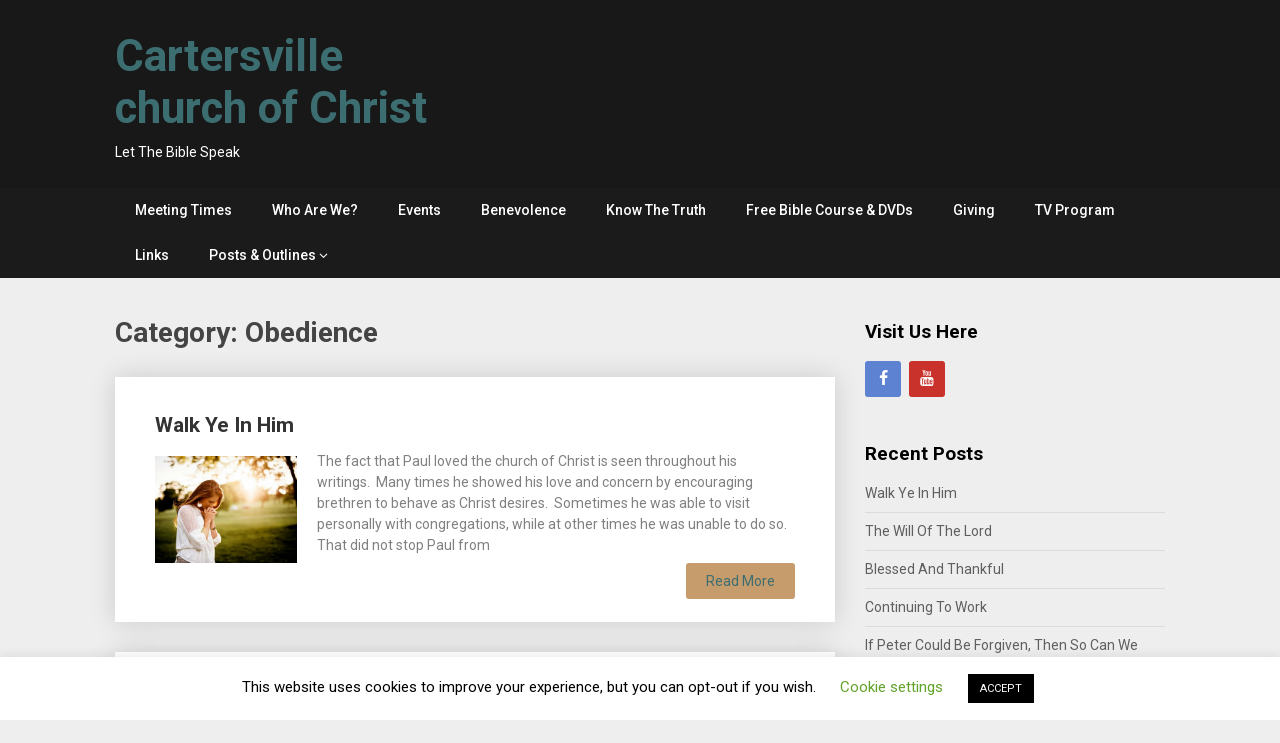

--- FILE ---
content_type: text/html; charset=UTF-8
request_url: https://www.cartersvillechurchofchrist.org/category/obedience/
body_size: 16036
content:
<!DOCTYPE html>
<html lang="en">
<head>
	<!-- Google Tag Manager -->
<script>(function(w,d,s,l,i){w[l]=w[l]||[];w[l].push({'gtm.start':
new Date().getTime(),event:'gtm.js'});var f=d.getElementsByTagName(s)[0],
j=d.createElement(s),dl=l!='dataLayer'?'&l='+l:'';j.async=true;j.src=
'https://www.googletagmanager.com/gtm.js?id='+i+dl;f.parentNode.insertBefore(j,f);
})(window,document,'script','dataLayer','GTM-MZW8CJS');</script>
<!-- End Google Tag Manager -->
	<meta charset="UTF-8">
	<meta name="viewport" content="width=device-width, initial-scale=1">
	<link rel="profile" href="http://gmpg.org/xfn/11">
	<link rel="pingback" href="https://www.cartersvillechurchofchrist.org/xmlrpc.php">
	<title>Obedience &#8211; Cartersville church of Christ</title>
<meta name='robots' content='max-image-preview:large' />
	<style>img:is([sizes="auto" i], [sizes^="auto," i]) { contain-intrinsic-size: 3000px 1500px }</style>
	<link rel='dns-prefetch' href='//fonts.googleapis.com' />
<link rel="alternate" type="application/rss+xml" title="Cartersville church of Christ &raquo; Feed" href="https://www.cartersvillechurchofchrist.org/feed/" />
<link rel="alternate" type="application/rss+xml" title="Cartersville church of Christ &raquo; Comments Feed" href="https://www.cartersvillechurchofchrist.org/comments/feed/" />
<link rel="alternate" type="application/rss+xml" title="Cartersville church of Christ &raquo; Obedience Category Feed" href="https://www.cartersvillechurchofchrist.org/category/obedience/feed/" />
		<!-- This site uses the Google Analytics by MonsterInsights plugin v9.11.1 - Using Analytics tracking - https://www.monsterinsights.com/ -->
							<script src="//www.googletagmanager.com/gtag/js?id=G-9VNSKZ8YX3"  data-cfasync="false" data-wpfc-render="false" type="text/javascript" async></script>
			<script data-cfasync="false" data-wpfc-render="false" type="text/javascript">
				var mi_version = '9.11.1';
				var mi_track_user = true;
				var mi_no_track_reason = '';
								var MonsterInsightsDefaultLocations = {"page_location":"https:\/\/www.cartersvillechurchofchrist.org\/category\/obedience\/"};
								if ( typeof MonsterInsightsPrivacyGuardFilter === 'function' ) {
					var MonsterInsightsLocations = (typeof MonsterInsightsExcludeQuery === 'object') ? MonsterInsightsPrivacyGuardFilter( MonsterInsightsExcludeQuery ) : MonsterInsightsPrivacyGuardFilter( MonsterInsightsDefaultLocations );
				} else {
					var MonsterInsightsLocations = (typeof MonsterInsightsExcludeQuery === 'object') ? MonsterInsightsExcludeQuery : MonsterInsightsDefaultLocations;
				}

								var disableStrs = [
										'ga-disable-G-9VNSKZ8YX3',
									];

				/* Function to detect opted out users */
				function __gtagTrackerIsOptedOut() {
					for (var index = 0; index < disableStrs.length; index++) {
						if (document.cookie.indexOf(disableStrs[index] + '=true') > -1) {
							return true;
						}
					}

					return false;
				}

				/* Disable tracking if the opt-out cookie exists. */
				if (__gtagTrackerIsOptedOut()) {
					for (var index = 0; index < disableStrs.length; index++) {
						window[disableStrs[index]] = true;
					}
				}

				/* Opt-out function */
				function __gtagTrackerOptout() {
					for (var index = 0; index < disableStrs.length; index++) {
						document.cookie = disableStrs[index] + '=true; expires=Thu, 31 Dec 2099 23:59:59 UTC; path=/';
						window[disableStrs[index]] = true;
					}
				}

				if ('undefined' === typeof gaOptout) {
					function gaOptout() {
						__gtagTrackerOptout();
					}
				}
								window.dataLayer = window.dataLayer || [];

				window.MonsterInsightsDualTracker = {
					helpers: {},
					trackers: {},
				};
				if (mi_track_user) {
					function __gtagDataLayer() {
						dataLayer.push(arguments);
					}

					function __gtagTracker(type, name, parameters) {
						if (!parameters) {
							parameters = {};
						}

						if (parameters.send_to) {
							__gtagDataLayer.apply(null, arguments);
							return;
						}

						if (type === 'event') {
														parameters.send_to = monsterinsights_frontend.v4_id;
							var hookName = name;
							if (typeof parameters['event_category'] !== 'undefined') {
								hookName = parameters['event_category'] + ':' + name;
							}

							if (typeof MonsterInsightsDualTracker.trackers[hookName] !== 'undefined') {
								MonsterInsightsDualTracker.trackers[hookName](parameters);
							} else {
								__gtagDataLayer('event', name, parameters);
							}
							
						} else {
							__gtagDataLayer.apply(null, arguments);
						}
					}

					__gtagTracker('js', new Date());
					__gtagTracker('set', {
						'developer_id.dZGIzZG': true,
											});
					if ( MonsterInsightsLocations.page_location ) {
						__gtagTracker('set', MonsterInsightsLocations);
					}
										__gtagTracker('config', 'G-9VNSKZ8YX3', {"forceSSL":"true"} );
										window.gtag = __gtagTracker;										(function () {
						/* https://developers.google.com/analytics/devguides/collection/analyticsjs/ */
						/* ga and __gaTracker compatibility shim. */
						var noopfn = function () {
							return null;
						};
						var newtracker = function () {
							return new Tracker();
						};
						var Tracker = function () {
							return null;
						};
						var p = Tracker.prototype;
						p.get = noopfn;
						p.set = noopfn;
						p.send = function () {
							var args = Array.prototype.slice.call(arguments);
							args.unshift('send');
							__gaTracker.apply(null, args);
						};
						var __gaTracker = function () {
							var len = arguments.length;
							if (len === 0) {
								return;
							}
							var f = arguments[len - 1];
							if (typeof f !== 'object' || f === null || typeof f.hitCallback !== 'function') {
								if ('send' === arguments[0]) {
									var hitConverted, hitObject = false, action;
									if ('event' === arguments[1]) {
										if ('undefined' !== typeof arguments[3]) {
											hitObject = {
												'eventAction': arguments[3],
												'eventCategory': arguments[2],
												'eventLabel': arguments[4],
												'value': arguments[5] ? arguments[5] : 1,
											}
										}
									}
									if ('pageview' === arguments[1]) {
										if ('undefined' !== typeof arguments[2]) {
											hitObject = {
												'eventAction': 'page_view',
												'page_path': arguments[2],
											}
										}
									}
									if (typeof arguments[2] === 'object') {
										hitObject = arguments[2];
									}
									if (typeof arguments[5] === 'object') {
										Object.assign(hitObject, arguments[5]);
									}
									if ('undefined' !== typeof arguments[1].hitType) {
										hitObject = arguments[1];
										if ('pageview' === hitObject.hitType) {
											hitObject.eventAction = 'page_view';
										}
									}
									if (hitObject) {
										action = 'timing' === arguments[1].hitType ? 'timing_complete' : hitObject.eventAction;
										hitConverted = mapArgs(hitObject);
										__gtagTracker('event', action, hitConverted);
									}
								}
								return;
							}

							function mapArgs(args) {
								var arg, hit = {};
								var gaMap = {
									'eventCategory': 'event_category',
									'eventAction': 'event_action',
									'eventLabel': 'event_label',
									'eventValue': 'event_value',
									'nonInteraction': 'non_interaction',
									'timingCategory': 'event_category',
									'timingVar': 'name',
									'timingValue': 'value',
									'timingLabel': 'event_label',
									'page': 'page_path',
									'location': 'page_location',
									'title': 'page_title',
									'referrer' : 'page_referrer',
								};
								for (arg in args) {
																		if (!(!args.hasOwnProperty(arg) || !gaMap.hasOwnProperty(arg))) {
										hit[gaMap[arg]] = args[arg];
									} else {
										hit[arg] = args[arg];
									}
								}
								return hit;
							}

							try {
								f.hitCallback();
							} catch (ex) {
							}
						};
						__gaTracker.create = newtracker;
						__gaTracker.getByName = newtracker;
						__gaTracker.getAll = function () {
							return [];
						};
						__gaTracker.remove = noopfn;
						__gaTracker.loaded = true;
						window['__gaTracker'] = __gaTracker;
					})();
									} else {
										console.log("");
					(function () {
						function __gtagTracker() {
							return null;
						}

						window['__gtagTracker'] = __gtagTracker;
						window['gtag'] = __gtagTracker;
					})();
									}
			</script>
							<!-- / Google Analytics by MonsterInsights -->
		<script type="text/javascript">
/* <![CDATA[ */
window._wpemojiSettings = {"baseUrl":"https:\/\/s.w.org\/images\/core\/emoji\/16.0.1\/72x72\/","ext":".png","svgUrl":"https:\/\/s.w.org\/images\/core\/emoji\/16.0.1\/svg\/","svgExt":".svg","source":{"concatemoji":"https:\/\/www.cartersvillechurchofchrist.org\/wp-includes\/js\/wp-emoji-release.min.js?ver=6.8.3"}};
/*! This file is auto-generated */
!function(s,n){var o,i,e;function c(e){try{var t={supportTests:e,timestamp:(new Date).valueOf()};sessionStorage.setItem(o,JSON.stringify(t))}catch(e){}}function p(e,t,n){e.clearRect(0,0,e.canvas.width,e.canvas.height),e.fillText(t,0,0);var t=new Uint32Array(e.getImageData(0,0,e.canvas.width,e.canvas.height).data),a=(e.clearRect(0,0,e.canvas.width,e.canvas.height),e.fillText(n,0,0),new Uint32Array(e.getImageData(0,0,e.canvas.width,e.canvas.height).data));return t.every(function(e,t){return e===a[t]})}function u(e,t){e.clearRect(0,0,e.canvas.width,e.canvas.height),e.fillText(t,0,0);for(var n=e.getImageData(16,16,1,1),a=0;a<n.data.length;a++)if(0!==n.data[a])return!1;return!0}function f(e,t,n,a){switch(t){case"flag":return n(e,"\ud83c\udff3\ufe0f\u200d\u26a7\ufe0f","\ud83c\udff3\ufe0f\u200b\u26a7\ufe0f")?!1:!n(e,"\ud83c\udde8\ud83c\uddf6","\ud83c\udde8\u200b\ud83c\uddf6")&&!n(e,"\ud83c\udff4\udb40\udc67\udb40\udc62\udb40\udc65\udb40\udc6e\udb40\udc67\udb40\udc7f","\ud83c\udff4\u200b\udb40\udc67\u200b\udb40\udc62\u200b\udb40\udc65\u200b\udb40\udc6e\u200b\udb40\udc67\u200b\udb40\udc7f");case"emoji":return!a(e,"\ud83e\udedf")}return!1}function g(e,t,n,a){var r="undefined"!=typeof WorkerGlobalScope&&self instanceof WorkerGlobalScope?new OffscreenCanvas(300,150):s.createElement("canvas"),o=r.getContext("2d",{willReadFrequently:!0}),i=(o.textBaseline="top",o.font="600 32px Arial",{});return e.forEach(function(e){i[e]=t(o,e,n,a)}),i}function t(e){var t=s.createElement("script");t.src=e,t.defer=!0,s.head.appendChild(t)}"undefined"!=typeof Promise&&(o="wpEmojiSettingsSupports",i=["flag","emoji"],n.supports={everything:!0,everythingExceptFlag:!0},e=new Promise(function(e){s.addEventListener("DOMContentLoaded",e,{once:!0})}),new Promise(function(t){var n=function(){try{var e=JSON.parse(sessionStorage.getItem(o));if("object"==typeof e&&"number"==typeof e.timestamp&&(new Date).valueOf()<e.timestamp+604800&&"object"==typeof e.supportTests)return e.supportTests}catch(e){}return null}();if(!n){if("undefined"!=typeof Worker&&"undefined"!=typeof OffscreenCanvas&&"undefined"!=typeof URL&&URL.createObjectURL&&"undefined"!=typeof Blob)try{var e="postMessage("+g.toString()+"("+[JSON.stringify(i),f.toString(),p.toString(),u.toString()].join(",")+"));",a=new Blob([e],{type:"text/javascript"}),r=new Worker(URL.createObjectURL(a),{name:"wpTestEmojiSupports"});return void(r.onmessage=function(e){c(n=e.data),r.terminate(),t(n)})}catch(e){}c(n=g(i,f,p,u))}t(n)}).then(function(e){for(var t in e)n.supports[t]=e[t],n.supports.everything=n.supports.everything&&n.supports[t],"flag"!==t&&(n.supports.everythingExceptFlag=n.supports.everythingExceptFlag&&n.supports[t]);n.supports.everythingExceptFlag=n.supports.everythingExceptFlag&&!n.supports.flag,n.DOMReady=!1,n.readyCallback=function(){n.DOMReady=!0}}).then(function(){return e}).then(function(){var e;n.supports.everything||(n.readyCallback(),(e=n.source||{}).concatemoji?t(e.concatemoji):e.wpemoji&&e.twemoji&&(t(e.twemoji),t(e.wpemoji)))}))}((window,document),window._wpemojiSettings);
/* ]]> */
</script>
<link rel='stylesheet' id='scap.flashblock-css' href='https://www.cartersvillechurchofchrist.org/wp-content/plugins/compact-wp-audio-player/css/flashblock.css?ver=6.8.3' type='text/css' media='all' />
<link rel='stylesheet' id='scap.player-css' href='https://www.cartersvillechurchofchrist.org/wp-content/plugins/compact-wp-audio-player/css/player.css?ver=6.8.3' type='text/css' media='all' />
<style id='wp-emoji-styles-inline-css' type='text/css'>

	img.wp-smiley, img.emoji {
		display: inline !important;
		border: none !important;
		box-shadow: none !important;
		height: 1em !important;
		width: 1em !important;
		margin: 0 0.07em !important;
		vertical-align: -0.1em !important;
		background: none !important;
		padding: 0 !important;
	}
</style>
<link rel='stylesheet' id='wp-block-library-css' href='https://www.cartersvillechurchofchrist.org/wp-includes/css/dist/block-library/style.min.css?ver=6.8.3' type='text/css' media='all' />
<style id='classic-theme-styles-inline-css' type='text/css'>
/*! This file is auto-generated */
.wp-block-button__link{color:#fff;background-color:#32373c;border-radius:9999px;box-shadow:none;text-decoration:none;padding:calc(.667em + 2px) calc(1.333em + 2px);font-size:1.125em}.wp-block-file__button{background:#32373c;color:#fff;text-decoration:none}
</style>
<style id='global-styles-inline-css' type='text/css'>
:root{--wp--preset--aspect-ratio--square: 1;--wp--preset--aspect-ratio--4-3: 4/3;--wp--preset--aspect-ratio--3-4: 3/4;--wp--preset--aspect-ratio--3-2: 3/2;--wp--preset--aspect-ratio--2-3: 2/3;--wp--preset--aspect-ratio--16-9: 16/9;--wp--preset--aspect-ratio--9-16: 9/16;--wp--preset--color--black: #000000;--wp--preset--color--cyan-bluish-gray: #abb8c3;--wp--preset--color--white: #ffffff;--wp--preset--color--pale-pink: #f78da7;--wp--preset--color--vivid-red: #cf2e2e;--wp--preset--color--luminous-vivid-orange: #ff6900;--wp--preset--color--luminous-vivid-amber: #fcb900;--wp--preset--color--light-green-cyan: #7bdcb5;--wp--preset--color--vivid-green-cyan: #00d084;--wp--preset--color--pale-cyan-blue: #8ed1fc;--wp--preset--color--vivid-cyan-blue: #0693e3;--wp--preset--color--vivid-purple: #9b51e0;--wp--preset--gradient--vivid-cyan-blue-to-vivid-purple: linear-gradient(135deg,rgba(6,147,227,1) 0%,rgb(155,81,224) 100%);--wp--preset--gradient--light-green-cyan-to-vivid-green-cyan: linear-gradient(135deg,rgb(122,220,180) 0%,rgb(0,208,130) 100%);--wp--preset--gradient--luminous-vivid-amber-to-luminous-vivid-orange: linear-gradient(135deg,rgba(252,185,0,1) 0%,rgba(255,105,0,1) 100%);--wp--preset--gradient--luminous-vivid-orange-to-vivid-red: linear-gradient(135deg,rgba(255,105,0,1) 0%,rgb(207,46,46) 100%);--wp--preset--gradient--very-light-gray-to-cyan-bluish-gray: linear-gradient(135deg,rgb(238,238,238) 0%,rgb(169,184,195) 100%);--wp--preset--gradient--cool-to-warm-spectrum: linear-gradient(135deg,rgb(74,234,220) 0%,rgb(151,120,209) 20%,rgb(207,42,186) 40%,rgb(238,44,130) 60%,rgb(251,105,98) 80%,rgb(254,248,76) 100%);--wp--preset--gradient--blush-light-purple: linear-gradient(135deg,rgb(255,206,236) 0%,rgb(152,150,240) 100%);--wp--preset--gradient--blush-bordeaux: linear-gradient(135deg,rgb(254,205,165) 0%,rgb(254,45,45) 50%,rgb(107,0,62) 100%);--wp--preset--gradient--luminous-dusk: linear-gradient(135deg,rgb(255,203,112) 0%,rgb(199,81,192) 50%,rgb(65,88,208) 100%);--wp--preset--gradient--pale-ocean: linear-gradient(135deg,rgb(255,245,203) 0%,rgb(182,227,212) 50%,rgb(51,167,181) 100%);--wp--preset--gradient--electric-grass: linear-gradient(135deg,rgb(202,248,128) 0%,rgb(113,206,126) 100%);--wp--preset--gradient--midnight: linear-gradient(135deg,rgb(2,3,129) 0%,rgb(40,116,252) 100%);--wp--preset--font-size--small: 13px;--wp--preset--font-size--medium: 20px;--wp--preset--font-size--large: 36px;--wp--preset--font-size--x-large: 42px;--wp--preset--spacing--20: 0.44rem;--wp--preset--spacing--30: 0.67rem;--wp--preset--spacing--40: 1rem;--wp--preset--spacing--50: 1.5rem;--wp--preset--spacing--60: 2.25rem;--wp--preset--spacing--70: 3.38rem;--wp--preset--spacing--80: 5.06rem;--wp--preset--shadow--natural: 6px 6px 9px rgba(0, 0, 0, 0.2);--wp--preset--shadow--deep: 12px 12px 50px rgba(0, 0, 0, 0.4);--wp--preset--shadow--sharp: 6px 6px 0px rgba(0, 0, 0, 0.2);--wp--preset--shadow--outlined: 6px 6px 0px -3px rgba(255, 255, 255, 1), 6px 6px rgba(0, 0, 0, 1);--wp--preset--shadow--crisp: 6px 6px 0px rgba(0, 0, 0, 1);}:where(.is-layout-flex){gap: 0.5em;}:where(.is-layout-grid){gap: 0.5em;}body .is-layout-flex{display: flex;}.is-layout-flex{flex-wrap: wrap;align-items: center;}.is-layout-flex > :is(*, div){margin: 0;}body .is-layout-grid{display: grid;}.is-layout-grid > :is(*, div){margin: 0;}:where(.wp-block-columns.is-layout-flex){gap: 2em;}:where(.wp-block-columns.is-layout-grid){gap: 2em;}:where(.wp-block-post-template.is-layout-flex){gap: 1.25em;}:where(.wp-block-post-template.is-layout-grid){gap: 1.25em;}.has-black-color{color: var(--wp--preset--color--black) !important;}.has-cyan-bluish-gray-color{color: var(--wp--preset--color--cyan-bluish-gray) !important;}.has-white-color{color: var(--wp--preset--color--white) !important;}.has-pale-pink-color{color: var(--wp--preset--color--pale-pink) !important;}.has-vivid-red-color{color: var(--wp--preset--color--vivid-red) !important;}.has-luminous-vivid-orange-color{color: var(--wp--preset--color--luminous-vivid-orange) !important;}.has-luminous-vivid-amber-color{color: var(--wp--preset--color--luminous-vivid-amber) !important;}.has-light-green-cyan-color{color: var(--wp--preset--color--light-green-cyan) !important;}.has-vivid-green-cyan-color{color: var(--wp--preset--color--vivid-green-cyan) !important;}.has-pale-cyan-blue-color{color: var(--wp--preset--color--pale-cyan-blue) !important;}.has-vivid-cyan-blue-color{color: var(--wp--preset--color--vivid-cyan-blue) !important;}.has-vivid-purple-color{color: var(--wp--preset--color--vivid-purple) !important;}.has-black-background-color{background-color: var(--wp--preset--color--black) !important;}.has-cyan-bluish-gray-background-color{background-color: var(--wp--preset--color--cyan-bluish-gray) !important;}.has-white-background-color{background-color: var(--wp--preset--color--white) !important;}.has-pale-pink-background-color{background-color: var(--wp--preset--color--pale-pink) !important;}.has-vivid-red-background-color{background-color: var(--wp--preset--color--vivid-red) !important;}.has-luminous-vivid-orange-background-color{background-color: var(--wp--preset--color--luminous-vivid-orange) !important;}.has-luminous-vivid-amber-background-color{background-color: var(--wp--preset--color--luminous-vivid-amber) !important;}.has-light-green-cyan-background-color{background-color: var(--wp--preset--color--light-green-cyan) !important;}.has-vivid-green-cyan-background-color{background-color: var(--wp--preset--color--vivid-green-cyan) !important;}.has-pale-cyan-blue-background-color{background-color: var(--wp--preset--color--pale-cyan-blue) !important;}.has-vivid-cyan-blue-background-color{background-color: var(--wp--preset--color--vivid-cyan-blue) !important;}.has-vivid-purple-background-color{background-color: var(--wp--preset--color--vivid-purple) !important;}.has-black-border-color{border-color: var(--wp--preset--color--black) !important;}.has-cyan-bluish-gray-border-color{border-color: var(--wp--preset--color--cyan-bluish-gray) !important;}.has-white-border-color{border-color: var(--wp--preset--color--white) !important;}.has-pale-pink-border-color{border-color: var(--wp--preset--color--pale-pink) !important;}.has-vivid-red-border-color{border-color: var(--wp--preset--color--vivid-red) !important;}.has-luminous-vivid-orange-border-color{border-color: var(--wp--preset--color--luminous-vivid-orange) !important;}.has-luminous-vivid-amber-border-color{border-color: var(--wp--preset--color--luminous-vivid-amber) !important;}.has-light-green-cyan-border-color{border-color: var(--wp--preset--color--light-green-cyan) !important;}.has-vivid-green-cyan-border-color{border-color: var(--wp--preset--color--vivid-green-cyan) !important;}.has-pale-cyan-blue-border-color{border-color: var(--wp--preset--color--pale-cyan-blue) !important;}.has-vivid-cyan-blue-border-color{border-color: var(--wp--preset--color--vivid-cyan-blue) !important;}.has-vivid-purple-border-color{border-color: var(--wp--preset--color--vivid-purple) !important;}.has-vivid-cyan-blue-to-vivid-purple-gradient-background{background: var(--wp--preset--gradient--vivid-cyan-blue-to-vivid-purple) !important;}.has-light-green-cyan-to-vivid-green-cyan-gradient-background{background: var(--wp--preset--gradient--light-green-cyan-to-vivid-green-cyan) !important;}.has-luminous-vivid-amber-to-luminous-vivid-orange-gradient-background{background: var(--wp--preset--gradient--luminous-vivid-amber-to-luminous-vivid-orange) !important;}.has-luminous-vivid-orange-to-vivid-red-gradient-background{background: var(--wp--preset--gradient--luminous-vivid-orange-to-vivid-red) !important;}.has-very-light-gray-to-cyan-bluish-gray-gradient-background{background: var(--wp--preset--gradient--very-light-gray-to-cyan-bluish-gray) !important;}.has-cool-to-warm-spectrum-gradient-background{background: var(--wp--preset--gradient--cool-to-warm-spectrum) !important;}.has-blush-light-purple-gradient-background{background: var(--wp--preset--gradient--blush-light-purple) !important;}.has-blush-bordeaux-gradient-background{background: var(--wp--preset--gradient--blush-bordeaux) !important;}.has-luminous-dusk-gradient-background{background: var(--wp--preset--gradient--luminous-dusk) !important;}.has-pale-ocean-gradient-background{background: var(--wp--preset--gradient--pale-ocean) !important;}.has-electric-grass-gradient-background{background: var(--wp--preset--gradient--electric-grass) !important;}.has-midnight-gradient-background{background: var(--wp--preset--gradient--midnight) !important;}.has-small-font-size{font-size: var(--wp--preset--font-size--small) !important;}.has-medium-font-size{font-size: var(--wp--preset--font-size--medium) !important;}.has-large-font-size{font-size: var(--wp--preset--font-size--large) !important;}.has-x-large-font-size{font-size: var(--wp--preset--font-size--x-large) !important;}
:where(.wp-block-post-template.is-layout-flex){gap: 1.25em;}:where(.wp-block-post-template.is-layout-grid){gap: 1.25em;}
:where(.wp-block-columns.is-layout-flex){gap: 2em;}:where(.wp-block-columns.is-layout-grid){gap: 2em;}
:root :where(.wp-block-pullquote){font-size: 1.5em;line-height: 1.6;}
</style>
<link rel='stylesheet' id='cookie-law-info-css' href='https://www.cartersvillechurchofchrist.org/wp-content/plugins/cookie-law-info/legacy/public/css/cookie-law-info-public.css?ver=3.4.0' type='text/css' media='all' />
<link rel='stylesheet' id='cookie-law-info-gdpr-css' href='https://www.cartersvillechurchofchrist.org/wp-content/plugins/cookie-law-info/legacy/public/css/cookie-law-info-gdpr.css?ver=3.4.0' type='text/css' media='all' />
<link rel='stylesheet' id='dashicons-css' href='https://www.cartersvillechurchofchrist.org/wp-includes/css/dashicons.min.css?ver=6.8.3' type='text/css' media='all' />
<link rel='stylesheet' id='everest-forms-general-css' href='https://www.cartersvillechurchofchrist.org/wp-content/plugins/everest-forms/assets/css/everest-forms.css?ver=3.4.2.1' type='text/css' media='all' />
<link rel='stylesheet' id='jquery-intl-tel-input-css' href='https://www.cartersvillechurchofchrist.org/wp-content/plugins/everest-forms/assets/css/intlTelInput.css?ver=3.4.2.1' type='text/css' media='all' />
<link rel='stylesheet' id='publishable-mag-style-css' href='https://www.cartersvillechurchofchrist.org/wp-content/themes/publishable-mag/style.css?ver=6.8.3' type='text/css' media='all' />
<style id='publishable-mag-style-inline-css' type='text/css'>

        #site-header { background-image: url(''); }
        #tabber .inside li .meta b,footer .widget li a:hover,.fn a,.reply a,#tabber .inside li div.info .entry-title a:hover, #navigation ul ul a:hover,.single_post a, a:hover, .sidebar.c-4-12 .textwidget a, #site-footer .textwidget a, #commentform a, #tabber .inside li a, .copyrights a:hover, a, .sidebar.c-4-12 a:hover, .top a:hover, footer .tagcloud a:hover { color: #c69c6d; }

	span.sticky-post, .nav-previous a:hover, .nav-next a:hover, #commentform input#submit, #searchform input[type='submit'], .home_menu_item, .primary-navigation, .currenttext, .pagination a:hover, .readMore a, .mts-subscribe input[type='submit'], .pagination .current, .woocommerce nav.woocommerce-pagination ul li a:focus, .woocommerce nav.woocommerce-pagination ul li a:hover, .woocommerce nav.woocommerce-pagination ul li span.current, .woocommerce-product-search input[type="submit"], .woocommerce a.button, .woocommerce-page a.button, .woocommerce button.button, .woocommerce-page button.button, .woocommerce input.button, .woocommerce-page input.button, .woocommerce #respond input#submit, .woocommerce-page #respond input#submit, .woocommerce #content input.button, .woocommerce-page #content input.button { background-color: #c69c6d; }

	.woocommerce nav.woocommerce-pagination ul li span.current, .woocommerce-page nav.woocommerce-pagination ul li span.current, .woocommerce #content nav.woocommerce-pagination ul li span.current, .woocommerce-page #content nav.woocommerce-pagination ul li span.current, .woocommerce nav.woocommerce-pagination ul li a:hover, .woocommerce-page nav.woocommerce-pagination ul li a:hover, .woocommerce #content nav.woocommerce-pagination ul li a:hover, .woocommerce-page #content nav.woocommerce-pagination ul li a:hover, .woocommerce nav.woocommerce-pagination ul li a:focus, .woocommerce-page nav.woocommerce-pagination ul li a:focus, .woocommerce #content nav.woocommerce-pagination ul li a:focus, .woocommerce-page #content nav.woocommerce-pagination ul li a:focus, .pagination .current, .tagcloud a { border-color: #c69c6d; }
	.corner { border-color: transparent transparent #c69c6d transparent;}

	.primary-navigation, footer, .readMore a:hover, #commentform input#submit:hover, .featured-thumbnail .latestPost-review-wrapper { background-color: #1b1b1b; }
	
</style>
<link rel='stylesheet' id='publishable-mag-fonts-css' href='//fonts.googleapis.com/css?family=Roboto%3A400%2C500%2C700%2C900' type='text/css' media='all' />
<script type="text/javascript" src="https://www.cartersvillechurchofchrist.org/wp-content/plugins/compact-wp-audio-player/js/soundmanager2-nodebug-jsmin.js?ver=6.8.3" id="scap.soundmanager2-js"></script>
<script type="text/javascript" src="https://www.cartersvillechurchofchrist.org/wp-content/plugins/google-analytics-for-wordpress/assets/js/frontend-gtag.min.js?ver=9.11.1" id="monsterinsights-frontend-script-js" async="async" data-wp-strategy="async"></script>
<script data-cfasync="false" data-wpfc-render="false" type="text/javascript" id='monsterinsights-frontend-script-js-extra'>/* <![CDATA[ */
var monsterinsights_frontend = {"js_events_tracking":"true","download_extensions":"doc,pdf,ppt,zip,xls,docx,pptx,xlsx","inbound_paths":"[]","home_url":"https:\/\/www.cartersvillechurchofchrist.org","hash_tracking":"false","v4_id":"G-9VNSKZ8YX3"};/* ]]> */
</script>
<script type="text/javascript" src="https://www.cartersvillechurchofchrist.org/wp-includes/js/jquery/jquery.min.js?ver=3.7.1" id="jquery-core-js"></script>
<script type="text/javascript" src="https://www.cartersvillechurchofchrist.org/wp-includes/js/jquery/jquery-migrate.min.js?ver=3.4.1" id="jquery-migrate-js"></script>
<script type="text/javascript" id="cookie-law-info-js-extra">
/* <![CDATA[ */
var Cli_Data = {"nn_cookie_ids":[],"cookielist":[],"non_necessary_cookies":[],"ccpaEnabled":"","ccpaRegionBased":"","ccpaBarEnabled":"","strictlyEnabled":["necessary","obligatoire"],"ccpaType":"gdpr","js_blocking":"","custom_integration":"","triggerDomRefresh":"","secure_cookies":""};
var cli_cookiebar_settings = {"animate_speed_hide":"500","animate_speed_show":"500","background":"#FFF","border":"#b1a6a6c2","border_on":"","button_1_button_colour":"#000","button_1_button_hover":"#000000","button_1_link_colour":"#fff","button_1_as_button":"1","button_1_new_win":"","button_2_button_colour":"#333","button_2_button_hover":"#292929","button_2_link_colour":"#444","button_2_as_button":"","button_2_hidebar":"","button_3_button_colour":"#000","button_3_button_hover":"#000000","button_3_link_colour":"#fff","button_3_as_button":"1","button_3_new_win":"","button_4_button_colour":"#000","button_4_button_hover":"#000000","button_4_link_colour":"#62a329","button_4_as_button":"","button_7_button_colour":"#61a229","button_7_button_hover":"#4e8221","button_7_link_colour":"#fff","button_7_as_button":"1","button_7_new_win":"","font_family":"inherit","header_fix":"","notify_animate_hide":"","notify_animate_show":"1","notify_div_id":"#cookie-law-info-bar","notify_position_horizontal":"right","notify_position_vertical":"bottom","scroll_close":"1","scroll_close_reload":"","accept_close_reload":"","reject_close_reload":"","showagain_tab":"","showagain_background":"#fff","showagain_border":"#000","showagain_div_id":"#cookie-law-info-again","showagain_x_position":"100px","text":"#000","show_once_yn":"1","show_once":"6000","logging_on":"","as_popup":"","popup_overlay":"","bar_heading_text":"","cookie_bar_as":"banner","popup_showagain_position":"bottom-right","widget_position":"left"};
var log_object = {"ajax_url":"https:\/\/www.cartersvillechurchofchrist.org\/wp-admin\/admin-ajax.php"};
/* ]]> */
</script>
<script type="text/javascript" src="https://www.cartersvillechurchofchrist.org/wp-content/plugins/cookie-law-info/legacy/public/js/cookie-law-info-public.js?ver=3.4.0" id="cookie-law-info-js"></script>
<link rel="https://api.w.org/" href="https://www.cartersvillechurchofchrist.org/wp-json/" /><link rel="alternate" title="JSON" type="application/json" href="https://www.cartersvillechurchofchrist.org/wp-json/wp/v2/categories/37" /><link rel="EditURI" type="application/rsd+xml" title="RSD" href="https://www.cartersvillechurchofchrist.org/xmlrpc.php?rsd" />
<meta name="generator" content="WordPress 6.8.3" />
<meta name="generator" content="Everest Forms 3.4.2.1" />

    <style type="text/css">
   #site-header { background-color: ; }

    </style>
    	<style type="text/css">
			.site-title a,
		.site-description {
			color: #ffffff;
		}
		</style>
	<link rel="icon" href="https://www.cartersvillechurchofchrist.org/wp-content/uploads/2021/05/cropped-project_20210530_1130466-01-32x32.png" sizes="32x32" />
<link rel="icon" href="https://www.cartersvillechurchofchrist.org/wp-content/uploads/2021/05/cropped-project_20210530_1130466-01-192x192.png" sizes="192x192" />
<link rel="apple-touch-icon" href="https://www.cartersvillechurchofchrist.org/wp-content/uploads/2021/05/cropped-project_20210530_1130466-01-180x180.png" />
<meta name="msapplication-TileImage" content="https://www.cartersvillechurchofchrist.org/wp-content/uploads/2021/05/cropped-project_20210530_1130466-01-270x270.png" />
		<style type="text/css" id="wp-custom-css">
			a:link {
color: #3c6e71;
}
a:hover {
color: #bcb8b1;
}
a:visited {
color: #6D597A;
}
a:visited, .main-navigation a:visited {
    color: #6D597A !important;
}		</style>
		</head>

<body class="archive category category-obedience category-37 wp-theme-publishable-mag everest-forms-no-js hfeed">
	<!-- Google Tag Manager (noscript) -->
<noscript><iframe src="https://www.googletagmanager.com/ns.html?id=GTM-MZW8CJS"
height="0" width="0" style="display:none;visibility:hidden"></iframe></noscript>
<!-- End Google Tag Manager (noscript) -->
    <div class="main-container">
		<a class="skip-link screen-reader-text" href="#content">Skip to content</a>
		<header id="site-header" role="banner">
			<div class="container clear">
				<div class="site-branding">
																	    <h2 id="logo" class="site-title" itemprop="headline">
								<a href="https://www.cartersvillechurchofchrist.org">Cartersville church of Christ</a>
							</h2><!-- END #logo -->
							<div class="site-description">Let The Bible Speak</div>
															</div><!-- .site-branding -->
							</div>
			<div class="primary-navigation">
				<a href="#" id="pull" class="toggle-mobile-menu">Menu</a>
				<div class="container clear">
					<nav id="navigation" class="primary-navigation mobile-menu-wrapper" role="navigation">
													<ul id="menu-menu" class="menu clearfix"><li id="menu-item-1490" class="menu-item menu-item-type-post_type menu-item-object-page menu-item-home menu-item-1490"><a href="https://www.cartersvillechurchofchrist.org/">Meeting Times</a></li>
<li id="menu-item-427" class="menu-item menu-item-type-post_type menu-item-object-page menu-item-427"><a href="https://www.cartersvillechurchofchrist.org/who-are-we/">Who Are We?</a></li>
<li id="menu-item-429" class="menu-item menu-item-type-post_type menu-item-object-page menu-item-429"><a href="https://www.cartersvillechurchofchrist.org/events/">Events</a></li>
<li id="menu-item-1905" class="menu-item menu-item-type-post_type menu-item-object-page menu-item-1905"><a href="https://www.cartersvillechurchofchrist.org/benevolence/">Benevolence</a></li>
<li id="menu-item-1566" class="menu-item menu-item-type-post_type menu-item-object-page menu-item-1566"><a href="https://www.cartersvillechurchofchrist.org/know-the-truth/">Know The Truth</a></li>
<li id="menu-item-425" class="menu-item menu-item-type-post_type menu-item-object-page menu-item-425"><a href="https://www.cartersvillechurchofchrist.org/free-bible-correspondence-course/">Free Bible Course &#038; DVDs</a></li>
<li id="menu-item-2488" class="menu-item menu-item-type-post_type menu-item-object-page menu-item-2488"><a href="https://www.cartersvillechurchofchrist.org/giving/">Giving</a></li>
<li id="menu-item-1485" class="menu-item menu-item-type-post_type menu-item-object-page menu-item-1485"><a href="https://www.cartersvillechurchofchrist.org/tv-program/">TV Program</a></li>
<li id="menu-item-426" class="menu-item menu-item-type-post_type menu-item-object-page menu-item-426"><a href="https://www.cartersvillechurchofchrist.org/links/">Links</a></li>
<li id="menu-item-1473" class="menu-item menu-item-type-post_type menu-item-object-page current_page_parent menu-item-has-children menu-item-1473"><a href="https://www.cartersvillechurchofchrist.org/posts-outlines/">Posts &#038; Outlines</a>
<ul class="sub-menu">
	<li id="menu-item-1716" class="menu-item menu-item-type-post_type menu-item-object-page menu-item-has-children menu-item-1716"><a href="https://www.cartersvillechurchofchrist.org/posts-outlines/sermon-outlines/">Sermon Outlines</a>
	<ul class="sub-menu">
		<li id="menu-item-5543" class="menu-item menu-item-type-post_type menu-item-object-page menu-item-5543"><a href="https://www.cartersvillechurchofchrist.org/2026-sermon-outlines/">2026 Sermon Outlines</a></li>
		<li id="menu-item-4973" class="menu-item menu-item-type-post_type menu-item-object-page menu-item-4973"><a href="https://www.cartersvillechurchofchrist.org/posts-outlines/2025-sermon-outlines/">2025 Sermon Outlines</a></li>
		<li id="menu-item-4954" class="menu-item menu-item-type-post_type menu-item-object-page menu-item-4954"><a href="https://www.cartersvillechurchofchrist.org/posts-outlines/2024-sermon-outlines/">2024 Sermon Outlines</a></li>
		<li id="menu-item-4951" class="menu-item menu-item-type-post_type menu-item-object-page menu-item-4951"><a href="https://www.cartersvillechurchofchrist.org/2023-sermon-outlines/">2023 Sermon Outlines</a></li>
		<li id="menu-item-4953" class="menu-item menu-item-type-post_type menu-item-object-page menu-item-4953"><a href="https://www.cartersvillechurchofchrist.org/2022-sermon-outlines/">2022 Sermon Outlines</a></li>
		<li id="menu-item-4952" class="menu-item menu-item-type-post_type menu-item-object-page menu-item-4952"><a href="https://www.cartersvillechurchofchrist.org/2021-sermon-outlines/">2021 Sermon Outlines</a></li>
	</ul>
</li>
	<li id="menu-item-1662" class="menu-item menu-item-type-post_type menu-item-object-page menu-item-1662"><a href="https://www.cartersvillechurchofchrist.org/posts-outlines/class-outlines/">Class Outlines</a></li>
</ul>
</li>
</ul>											</nav><!-- #site-navigation -->
				</div>
			</div>
		</header><!-- #masthead -->

<div id="page" class="home-page">
	<div id="content" class="article">
		<h1 class="postsby">
			<span>Category: <span>Obedience</span></span>
		</h1>	
		    	<article class="post excerpt">
    		

    		
    		<header>                        
    			<h2 class="title">
    				<a href="https://www.cartersvillechurchofchrist.org/walk-ye-in-him/" title="Walk Ye In Him" rel="bookmark">Walk Ye In Him</a>
    			</h2>

    		</header><!--.header-->
    		    			    			<a href="https://www.cartersvillechurchofchrist.org/walk-ye-in-him/" title="Walk Ye In Him" id="featured-thumbnail">
    				<div class="featured-thumbnail">
    					<img width="400" height="300" src="https://www.cartersvillechurchofchrist.org/wp-content/uploads/2026/01/a-girl-with-long-hair-praying.jpg" class="attachment-publishable-mag-featured size-publishable-mag-featured wp-post-image" alt="A girl with long hair praying outside with the sun shining in the background." title="" decoding="async" fetchpriority="high" srcset="https://www.cartersvillechurchofchrist.org/wp-content/uploads/2026/01/a-girl-with-long-hair-praying.jpg 400w, https://www.cartersvillechurchofchrist.org/wp-content/uploads/2026/01/a-girl-with-long-hair-praying-300x225.jpg 300w" sizes="(max-width: 400px) 100vw, 400px" />    					    				</div>
    			</a>
    			    			<div class="post-content">
    				The fact that Paul loved the church of Christ is seen throughout his writings.  Many times he showed his love and concern by encouraging brethren to behave as Christ desires.  Sometimes he was able to visit personally with congregations, while at other times he was unable to do so.  That did not stop Paul from    			</div>
    			    	<div class="readMore">
    		<a href="https://www.cartersvillechurchofchrist.org/walk-ye-in-him/" title="Walk Ye In Him">
    			Read More    		</a>
    	</div>
    	    		    	</article>
    	    	<article class="post excerpt">
    		

    		
    		<header>                        
    			<h2 class="title">
    				<a href="https://www.cartersvillechurchofchrist.org/the-will-of-the-lord-2/" title="The Will Of The Lord" rel="bookmark">The Will Of The Lord</a>
    			</h2>

    		</header><!--.header-->
    		    			    			<a href="https://www.cartersvillechurchofchrist.org/the-will-of-the-lord-2/" title="The Will Of The Lord" id="featured-thumbnail">
    				<div class="featured-thumbnail">
    					<img width="400" height="300" src="https://www.cartersvillechurchofchrist.org/wp-content/uploads/2026/01/bible-road-sidewalk.jpg" class="attachment-publishable-mag-featured size-publishable-mag-featured wp-post-image" alt="Someone holding an open Bible while walking on a sidewalk toward a city." title="" decoding="async" srcset="https://www.cartersvillechurchofchrist.org/wp-content/uploads/2026/01/bible-road-sidewalk.jpg 400w, https://www.cartersvillechurchofchrist.org/wp-content/uploads/2026/01/bible-road-sidewalk-300x225.jpg 300w" sizes="(max-width: 400px) 100vw, 400px" />    					    				</div>
    			</a>
    			    			<div class="post-content">
    				I do not know how many times it has been claimed that someone just cannot understand the Bible.  Often times, this is merely an excuse for a lack of study and work.  I readily admit that some parts of the Bible are a deeper study than others, but I absolutely reject the idea that we    			</div>
    			    	<div class="readMore">
    		<a href="https://www.cartersvillechurchofchrist.org/the-will-of-the-lord-2/" title="The Will Of The Lord">
    			Read More    		</a>
    	</div>
    	    		    	</article>
    	    	<article class="post excerpt">
    		

    		
    		<header>                        
    			<h2 class="title">
    				<a href="https://www.cartersvillechurchofchrist.org/continuing-to-work-2/" title="Continuing To Work" rel="bookmark">Continuing To Work</a>
    			</h2>

    		</header><!--.header-->
    		    			    			<a href="https://www.cartersvillechurchofchrist.org/continuing-to-work-2/" title="Continuing To Work" id="featured-thumbnail">
    				<div class="featured-thumbnail">
    					<img width="450" height="300" src="https://www.cartersvillechurchofchrist.org/wp-content/uploads/2026/01/do-something-great-sign.jpg" class="attachment-publishable-mag-featured size-publishable-mag-featured wp-post-image" alt="A neon sign with the words DO SOMETHING GREAT." title="" decoding="async" srcset="https://www.cartersvillechurchofchrist.org/wp-content/uploads/2026/01/do-something-great-sign.jpg 450w, https://www.cartersvillechurchofchrist.org/wp-content/uploads/2026/01/do-something-great-sign-300x200.jpg 300w" sizes="(max-width: 450px) 100vw, 450px" />    					    				</div>
    			</a>
    			    			<div class="post-content">
    				Can you remember when “a job well done” was appreciated and encouraged?  It is sad, but it has become harder and harder to get people to do actual work.  Instead, many seemingly live their lives according to the attitude of “doing just enough to get by”.  As Christians, we should never forget that while we    			</div>
    			    	<div class="readMore">
    		<a href="https://www.cartersvillechurchofchrist.org/continuing-to-work-2/" title="Continuing To Work">
    			Read More    		</a>
    	</div>
    	    		    	</article>
    	    	<article class="post excerpt">
    		

    		
    		<header>                        
    			<h2 class="title">
    				<a href="https://www.cartersvillechurchofchrist.org/what-are-we-seeking/" title="What Are We Seeking?" rel="bookmark">What Are We Seeking?</a>
    			</h2>

    		</header><!--.header-->
    		    			    			<a href="https://www.cartersvillechurchofchrist.org/what-are-we-seeking/" title="What Are We Seeking?" id="featured-thumbnail">
    				<div class="featured-thumbnail">
    					<img width="400" height="300" src="https://www.cartersvillechurchofchrist.org/wp-content/uploads/2025/12/drawings-of-eyes.jpg" class="attachment-publishable-mag-featured size-publishable-mag-featured wp-post-image" alt="Two eyes drawn by an artist" title="" decoding="async" loading="lazy" srcset="https://www.cartersvillechurchofchrist.org/wp-content/uploads/2025/12/drawings-of-eyes.jpg 400w, https://www.cartersvillechurchofchrist.org/wp-content/uploads/2025/12/drawings-of-eyes-300x225.jpg 300w" sizes="auto, (max-width: 400px) 100vw, 400px" />    					    				</div>
    			</a>
    			    			<div class="post-content">
    				The Bible makes it clear that there are two different types of life that a man can choose to live.  One is a righteous life that is demonstrated by living in obedience to God&#8217;s Word.  The other is a wicked life that is lived in rejection of God&#8217;s Word.  Each person must choose his own    			</div>
    			    	<div class="readMore">
    		<a href="https://www.cartersvillechurchofchrist.org/what-are-we-seeking/" title="What Are We Seeking?">
    			Read More    		</a>
    	</div>
    	    		    	</article>
    	    	<article class="post excerpt">
    		

    		
    		<header>                        
    			<h2 class="title">
    				<a href="https://www.cartersvillechurchofchrist.org/walking-worthy-of-the-lord/" title="Walking Worthy Of The Lord" rel="bookmark">Walking Worthy Of The Lord</a>
    			</h2>

    		</header><!--.header-->
    		    			    			<a href="https://www.cartersvillechurchofchrist.org/walking-worthy-of-the-lord/" title="Walking Worthy Of The Lord" id="featured-thumbnail">
    				<div class="featured-thumbnail">
    					<img width="400" height="300" src="https://www.cartersvillechurchofchrist.org/wp-content/uploads/2025/11/a-person-walking-uphill-on-sand.jpg" class="attachment-publishable-mag-featured size-publishable-mag-featured wp-post-image" alt="A person walking uphill on sand with the sunrise-sunset to his left." title="" decoding="async" loading="lazy" srcset="https://www.cartersvillechurchofchrist.org/wp-content/uploads/2025/11/a-person-walking-uphill-on-sand.jpg 400w, https://www.cartersvillechurchofchrist.org/wp-content/uploads/2025/11/a-person-walking-uphill-on-sand-300x225.jpg 300w" sizes="auto, (max-width: 400px) 100vw, 400px" />    					    				</div>
    			</a>
    			    			<div class="post-content">
    				I have a feeling that many who read this article will echo my sentiment when I say that none of us are truly worthy of the Lord.  Jesus&#8217; sacrifice was not because mankind had been so good, but rather because mankind had been so bad.  Paul did a masterful job of describing the deplorable state    			</div>
    			    	<div class="readMore">
    		<a href="https://www.cartersvillechurchofchrist.org/walking-worthy-of-the-lord/" title="Walking Worthy Of The Lord">
    			Read More    		</a>
    	</div>
    	    		    	</article>
    	    	<article class="post excerpt">
    		

    		
    		<header>                        
    			<h2 class="title">
    				<a href="https://www.cartersvillechurchofchrist.org/the-children-of-disobedience-2/" title="The Children Of Disobedience" rel="bookmark">The Children Of Disobedience</a>
    			</h2>

    		</header><!--.header-->
    		    			    			<a href="https://www.cartersvillechurchofchrist.org/the-children-of-disobedience-2/" title="The Children Of Disobedience" id="featured-thumbnail">
    				<div class="featured-thumbnail">
    					<img width="400" height="300" src="https://www.cartersvillechurchofchrist.org/wp-content/uploads/2025/11/girl-hiding-face-hands-ashamed.jpg" class="attachment-publishable-mag-featured size-publishable-mag-featured wp-post-image" alt="A girl with her hands hiding her face like she is ashamed." title="" decoding="async" loading="lazy" srcset="https://www.cartersvillechurchofchrist.org/wp-content/uploads/2025/11/girl-hiding-face-hands-ashamed.jpg 400w, https://www.cartersvillechurchofchrist.org/wp-content/uploads/2025/11/girl-hiding-face-hands-ashamed-300x225.jpg 300w" sizes="auto, (max-width: 400px) 100vw, 400px" />    					    				</div>
    			</a>
    			    			<div class="post-content">
    				It does not take long for one to read the writings of Paul and see his great love for the souls of men.  On one occasion, Paul gave a strong warning to the Christians in Ephesus.  He wrote, “For this we know, that no whoremonger, nor unclean person, nor covetous man, who is an idolater,    			</div>
    			    	<div class="readMore">
    		<a href="https://www.cartersvillechurchofchrist.org/the-children-of-disobedience-2/" title="The Children Of Disobedience">
    			Read More    		</a>
    	</div>
    	    		    	</article>
    	    	<article class="post excerpt">
    		

    		
    		<header>                        
    			<h2 class="title">
    				<a href="https://www.cartersvillechurchofchrist.org/the-captain-of-their-salvation-2/" title="The Captain Of Their Salvation" rel="bookmark">The Captain Of Their Salvation</a>
    			</h2>

    		</header><!--.header-->
    		    			    			<a href="https://www.cartersvillechurchofchrist.org/the-captain-of-their-salvation-2/" title="The Captain Of Their Salvation" id="featured-thumbnail">
    				<div class="featured-thumbnail">
    					<img width="400" height="300" src="https://www.cartersvillechurchofchrist.org/wp-content/uploads/2025/10/ship-full-of-containers-making-waves.jpg" class="attachment-publishable-mag-featured size-publishable-mag-featured wp-post-image" alt="A cargo ship full of containers leaving a wake in the ocean." title="" decoding="async" loading="lazy" srcset="https://www.cartersvillechurchofchrist.org/wp-content/uploads/2025/10/ship-full-of-containers-making-waves.jpg 400w, https://www.cartersvillechurchofchrist.org/wp-content/uploads/2025/10/ship-full-of-containers-making-waves-300x225.jpg 300w" sizes="auto, (max-width: 400px) 100vw, 400px" />    					    				</div>
    			</a>
    			    			<div class="post-content">
    				There are many different occasions in which the Bible records details of our Savior.  Each of those references is worthy of our attention and study.  After all, Christians should be striving to be more like Jesus on a regular basis.  The writer of Hebrews stated, “But we see Jesus, who was made a little lower    			</div>
    			    	<div class="readMore">
    		<a href="https://www.cartersvillechurchofchrist.org/the-captain-of-their-salvation-2/" title="The Captain Of Their Salvation">
    			Read More    		</a>
    	</div>
    	    		    	</article>
    	    	<article class="post excerpt">
    		

    		
    		<header>                        
    			<h2 class="title">
    				<a href="https://www.cartersvillechurchofchrist.org/no-more-hypotheticals/" title="No More Hypotheticals" rel="bookmark">No More Hypotheticals</a>
    			</h2>

    		</header><!--.header-->
    		    			    			<a href="https://www.cartersvillechurchofchrist.org/no-more-hypotheticals/" title="No More Hypotheticals" id="featured-thumbnail">
    				<div class="featured-thumbnail">
    					<img width="450" height="300" src="https://www.cartersvillechurchofchrist.org/wp-content/uploads/2025/09/united-states-lights-from-nasa.jpg" class="attachment-publishable-mag-featured size-publishable-mag-featured wp-post-image" alt="A photo of the United States from space." title="" decoding="async" loading="lazy" srcset="https://www.cartersvillechurchofchrist.org/wp-content/uploads/2025/09/united-states-lights-from-nasa.jpg 450w, https://www.cartersvillechurchofchrist.org/wp-content/uploads/2025/09/united-states-lights-from-nasa-300x200.jpg 300w" sizes="auto, (max-width: 450px) 100vw, 450px" />    					    				</div>
    			</a>
    			    			<div class="post-content">
    				For many years, preachers in American congregations of the church of Christ have tried to warn and prepare the brethren of hardships that were to come.  Different verses have been used to emphasize the growing threats.  Take for instance the following, “Yea, and all that will live godly in Christ Jesus shall suffer persecution” (2    			</div>
    			    	<div class="readMore">
    		<a href="https://www.cartersvillechurchofchrist.org/no-more-hypotheticals/" title="No More Hypotheticals">
    			Read More    		</a>
    	</div>
    	    		    	</article>
    	    	<article class="post excerpt">
    		

    		
    		<header>                        
    			<h2 class="title">
    				<a href="https://www.cartersvillechurchofchrist.org/do-we-really-love-god/" title="Do We Really Love God?" rel="bookmark">Do We Really Love God?</a>
    			</h2>

    		</header><!--.header-->
    		    			    			<a href="https://www.cartersvillechurchofchrist.org/do-we-really-love-god/" title="Do We Really Love God?" id="featured-thumbnail">
    				<div class="featured-thumbnail">
    					<img width="400" height="300" src="https://www.cartersvillechurchofchrist.org/wp-content/uploads/2025/09/sparkles-heart-light-dark.jpg" class="attachment-publishable-mag-featured size-publishable-mag-featured wp-post-image" alt="Fireworks of light steraming and forming the shape of a heart." title="" decoding="async" loading="lazy" srcset="https://www.cartersvillechurchofchrist.org/wp-content/uploads/2025/09/sparkles-heart-light-dark.jpg 400w, https://www.cartersvillechurchofchrist.org/wp-content/uploads/2025/09/sparkles-heart-light-dark-300x225.jpg 300w" sizes="auto, (max-width: 400px) 100vw, 400px" />    					    				</div>
    			</a>
    			    			<div class="post-content">
    				Jesus made it clear that “the first and great commandment” is “&#8230;Thou shalt love the Lord thy God with all thy heart, and with all thy soul, and with all thy mind” (Matt. 22:37-38). There is no way that we can be pleasing to God if we do not love Him more than anything else.    			</div>
    			    	<div class="readMore">
    		<a href="https://www.cartersvillechurchofchrist.org/do-we-really-love-god/" title="Do We Really Love God?">
    			Read More    		</a>
    	</div>
    	    		    	</article>
    	    	<article class="post excerpt">
    		

    		
    		<header>                        
    			<h2 class="title">
    				<a href="https://www.cartersvillechurchofchrist.org/how-sure-are-you-2/" title="How Sure Are You?" rel="bookmark">How Sure Are You?</a>
    			</h2>

    		</header><!--.header-->
    		    			    			<a href="https://www.cartersvillechurchofchrist.org/how-sure-are-you-2/" title="How Sure Are You?" id="featured-thumbnail">
    				<div class="featured-thumbnail">
    					<img width="450" height="300" src="https://www.cartersvillechurchofchrist.org/wp-content/uploads/2025/09/rooster-crowing.jpg" class="attachment-publishable-mag-featured size-publishable-mag-featured wp-post-image" alt="" title="" decoding="async" loading="lazy" srcset="https://www.cartersvillechurchofchrist.org/wp-content/uploads/2025/09/rooster-crowing.jpg 450w, https://www.cartersvillechurchofchrist.org/wp-content/uploads/2025/09/rooster-crowing-300x200.jpg 300w" sizes="auto, (max-width: 450px) 100vw, 450px" />    					    				</div>
    			</a>
    			    			<div class="post-content">
    				The issue of faith is of supreme importance.  The writer of Hebrews stated, “But without faith it is impossible to please him:  for he that cometh to God must believe that he is, and that he is a rewarder of them that diligently seek him” (Heb. 11:6).  To support this truth, the Hebrews writer used    			</div>
    			    	<div class="readMore">
    		<a href="https://www.cartersvillechurchofchrist.org/how-sure-are-you-2/" title="How Sure Are You?">
    			Read More    		</a>
    	</div>
    	    		    	</article>
    		<nav class="navigation posts-navigation" role="navigation">
		<!--Start Pagination-->
        			<h2 class="screen-reader-text">Posts navigation</h2>
			<div class="pagination nav-links">
									<div class="nav-previous"><a href="https://www.cartersvillechurchofchrist.org/category/obedience/page/2/" ><i class="publishable-icon icon-angle-left"></i> Older posts</a></div>
				
							</div>
			</nav><!--End Pagination-->
		</div>
	
<aside class="sidebar c-4-12">
	<div id="sidebars" class="sidebar">
		<div class="sidebar_list">
			<div id="social-profile-icons-2" class="widget social-profile-icons"><h3 class="widget-title">Visit Us Here</h3><div class="social-profile-icons"><ul class=""><li class="social-facebook"><a title="Facebook" href="https://www.facebook.com/cartersvillechurchofchrist/" target="_blank"><i class="publishable-icon icon-facebook"></i></a></li><li class="social-youtube"><a title="YouTube" href="https://www.youtube.com/channel/UCfvVv4MajjBgMbO29Az71uw" target="_blank"><i class="publishable-icon icon-youtube"></i></a></li></ul></div></div>
		<div id="recent-posts-2" class="widget widget_recent_entries">
		<h3 class="widget-title">Recent Posts</h3>
		<ul>
											<li>
					<a href="https://www.cartersvillechurchofchrist.org/walk-ye-in-him/">Walk Ye In Him</a>
									</li>
											<li>
					<a href="https://www.cartersvillechurchofchrist.org/the-will-of-the-lord-2/">The Will Of The Lord</a>
									</li>
											<li>
					<a href="https://www.cartersvillechurchofchrist.org/blessed-and-thankful-2/">Blessed And Thankful</a>
									</li>
											<li>
					<a href="https://www.cartersvillechurchofchrist.org/continuing-to-work-2/">Continuing To Work</a>
									</li>
											<li>
					<a href="https://www.cartersvillechurchofchrist.org/if-peter-could-be-forgiven-then-so-can-we-2/">If Peter Could Be Forgiven, Then So Can We</a>
									</li>
					</ul>

		</div><div id="categories-2" class="widget widget_categories"><h3 class="widget-title">Categories</h3><form action="https://www.cartersvillechurchofchrist.org" method="get"><label class="screen-reader-text" for="cat">Categories</label><select  name='cat' id='cat' class='postform'>
	<option value='-1'>Select Category</option>
	<option class="level-0" value="3">Authority</option>
	<option class="level-0" value="31">Baptism</option>
	<option class="level-0" value="27">Belief</option>
	<option class="level-0" value="33">Benevolence</option>
	<option class="level-0" value="4">Christ</option>
	<option class="level-0" value="11">Christian Living</option>
	<option class="level-0" value="28">Doctrine</option>
	<option class="level-0" value="47">Evangelism</option>
	<option class="level-0" value="21">Faith</option>
	<option class="level-0" value="45">Fathers</option>
	<option class="level-0" value="32">Forgiveness</option>
	<option class="level-0" value="39">God</option>
	<option class="level-0" value="38">Grace</option>
	<option class="level-0" value="41">Gratitude</option>
	<option class="level-0" value="46">Home</option>
	<option class="level-0" value="22">Love</option>
	<option class="level-0" value="8">Marriage</option>
	<option class="level-0" value="48">Mercy</option>
	<option class="level-0" value="37" selected="selected">Obedience</option>
	<option class="level-0" value="17">Peace</option>
	<option class="level-0" value="35">Prayer</option>
	<option class="level-0" value="40">Prophecy</option>
	<option class="level-0" value="30">Repentance</option>
	<option class="level-0" value="26">Salvation</option>
	<option class="level-0" value="5">Worship</option>
</select>
</form><script type="text/javascript">
/* <![CDATA[ */

(function() {
	var dropdown = document.getElementById( "cat" );
	function onCatChange() {
		if ( dropdown.options[ dropdown.selectedIndex ].value > 0 ) {
			dropdown.parentNode.submit();
		}
	}
	dropdown.onchange = onCatChange;
})();

/* ]]> */
</script>
</div><div id="search-2" class="widget widget_search"><form method="get" id="searchform" class="search-form" action="https://www.cartersvillechurchofchrist.org" _lpchecked="1">
	<fieldset>
		<input type="text" name="s" id="s" value="Search this site..." onblur="if (this.value == '') {this.value = 'Search this site...';}" onfocus="if (this.value == 'Search this site...') {this.value = '';}" >
		<input type="submit" value="Search" />
	</fieldset>
</form>
</div><div id="text-3" class="widget widget_text"><h3 class="widget-title">Elders, Deacons, and Preacher</h3>			<div class="textwidget"><p>Elders:<br />
Corey Barnette<br />
Jamie Brock<br />
Randall Woodring</p>
<p>Deacons:<br />
Don Bohac &#8211; Audio/Visual<br />
Gatewood Etheridge &#8211; Maintenance<br />
Bobby Gayton &#8211; Education<br />
Jim Hornback &#8211; Assignments</p>
<p>Preacher: Corey Barnette</p>
<p><a href="http://www.cartersvillechurchofchrist.org/contact-us/">Contact Us</a></p>
</div>
		</div><div id="text-5" class="widget widget_text">			<div class="textwidget"><p>1319 Joe Frank Harris Pkwy<br />
Cartersville GA 30120<br />
(770) 382-6775</p>
</div>
		</div>		</div>
	</div><!--sidebars-->
</aside></div>
	<footer id="site-footer" role="contentinfo">
			    	<div class="container">
	    	    <div class="footer-widgets">
		    		<div class="footer-widget">
			    					        		<div id="text-6" class="widget widget_text">			<div class="textwidget"><p><span id="siteseal"><script async type="text/javascript" src="https://seal.starfieldtech.com/getSeal?sealID=EXUHBn02YAsRn7i6BlriqYJYhnGlYsm6eYW3df8enET7pE6ajiKhWJVmSXH9"></script></span></p>
</div>
		</div>											</div>
					<div class="footer-widget">
											</div>
					<div class="footer-widget last">
											</div>
				</div>
			</div>
				<!--start copyrights-->
		<div class="copyrights">
			<div class="container">
				<div class="row" id="copyright-note">
					<span>
						&copy; 2026 Cartersville church of Christ	<span class="footer-info-right">
						 | WordPress Theme by <a rel="designer" href="https://superbthemes.com/">SuperbThemes.com</a>
					</span>
					<div class="top">

						<a href="#top" class="toplink">Back to Top &uarr;</a>
					</div>
				</div>
			</div>
		</div>
		<!--end copyrights-->
			</footer><!-- #site-footer -->
<script type="speculationrules">
{"prefetch":[{"source":"document","where":{"and":[{"href_matches":"\/*"},{"not":{"href_matches":["\/wp-*.php","\/wp-admin\/*","\/wp-content\/uploads\/*","\/wp-content\/*","\/wp-content\/plugins\/*","\/wp-content\/themes\/publishable-mag\/*","\/*\\?(.+)"]}},{"not":{"selector_matches":"a[rel~=\"nofollow\"]"}},{"not":{"selector_matches":".no-prefetch, .no-prefetch a"}}]},"eagerness":"conservative"}]}
</script>

<!-- WP Audio player plugin v1.9.15 - https://www.tipsandtricks-hq.com/wordpress-audio-music-player-plugin-4556/ -->
    <script type="text/javascript">
        soundManager.useFlashBlock = true; // optional - if used, required flashblock.css
        soundManager.url = 'https://www.cartersvillechurchofchrist.org/wp-content/plugins/compact-wp-audio-player/swf/soundmanager2.swf';
        function play_mp3(flg, ids, mp3url, volume, loops)
        {
            //Check the file URL parameter value
            var pieces = mp3url.split("|");
            if (pieces.length > 1) {//We have got an .ogg file too
                mp3file = pieces[0];
                oggfile = pieces[1];
                //set the file URL to be an array with the mp3 and ogg file
                mp3url = new Array(mp3file, oggfile);
            }

            soundManager.createSound({
                id: 'btnplay_' + ids,
                volume: volume,
                url: mp3url
            });

            if (flg == 'play') {
    stop_all_tracks();                soundManager.play('btnplay_' + ids, {
                    onfinish: function() {
                        if (loops == 'true') {
                            loopSound('btnplay_' + ids);
                        }
                        else {
                            document.getElementById('btnplay_' + ids).style.display = 'inline';
                            document.getElementById('btnstop_' + ids).style.display = 'none';
                        }
                    }
                });
            }
            else if (flg == 'stop') {
    //soundManager.stop('btnplay_'+ids);
                soundManager.pause('btnplay_' + ids);
            }
        }
        function show_hide(flag, ids)
        {
            if (flag == 'play') {
                document.getElementById('btnplay_' + ids).style.display = 'none';
                document.getElementById('btnstop_' + ids).style.display = 'inline';
            }
            else if (flag == 'stop') {
                document.getElementById('btnplay_' + ids).style.display = 'inline';
                document.getElementById('btnstop_' + ids).style.display = 'none';
            }
        }
        function loopSound(soundID)
        {
            window.setTimeout(function() {
                soundManager.play(soundID, {onfinish: function() {
                        loopSound(soundID);
                    }});
            }, 1);
        }
        function stop_all_tracks()
        {
            soundManager.stopAll();
            var inputs = document.getElementsByTagName("input");
            for (var i = 0; i < inputs.length; i++) {
                if (inputs[i].id.indexOf("btnplay_") == 0) {
                    inputs[i].style.display = 'inline';//Toggle the play button
                }
                if (inputs[i].id.indexOf("btnstop_") == 0) {
                    inputs[i].style.display = 'none';//Hide the stop button
                }
            }
        }
    </script>
    <!--googleoff: all--><div id="cookie-law-info-bar" data-nosnippet="true"><span>This website uses cookies to improve your experience, but you can opt-out if you wish. <a role='button' class="cli_settings_button" style="margin:5px 20px 5px 20px">Cookie settings</a><a role='button' data-cli_action="accept" id="cookie_action_close_header" class="small cli-plugin-button cli-plugin-main-button cookie_action_close_header cli_action_button wt-cli-accept-btn" style="margin:5px">ACCEPT</a></span></div><div id="cookie-law-info-again" data-nosnippet="true"><span id="cookie_hdr_showagain">Privacy &amp; Cookies Policy</span></div><div class="cli-modal" data-nosnippet="true" id="cliSettingsPopup" tabindex="-1" role="dialog" aria-labelledby="cliSettingsPopup" aria-hidden="true">
  <div class="cli-modal-dialog" role="document">
	<div class="cli-modal-content cli-bar-popup">
		  <button type="button" class="cli-modal-close" id="cliModalClose">
			<svg class="" viewBox="0 0 24 24"><path d="M19 6.41l-1.41-1.41-5.59 5.59-5.59-5.59-1.41 1.41 5.59 5.59-5.59 5.59 1.41 1.41 5.59-5.59 5.59 5.59 1.41-1.41-5.59-5.59z"></path><path d="M0 0h24v24h-24z" fill="none"></path></svg>
			<span class="wt-cli-sr-only">Close</span>
		  </button>
		  <div class="cli-modal-body">
			<div class="cli-container-fluid cli-tab-container">
	<div class="cli-row">
		<div class="cli-col-12 cli-align-items-stretch cli-px-0">
			<div class="cli-privacy-overview">
				<h4>Privacy Overview</h4>				<div class="cli-privacy-content">
					<div class="cli-privacy-content-text">This website uses cookies to improve your experience while you navigate through the website. Out of these cookies, the cookies that are categorized as necessary are stored on your browser as they are as essential for the working of basic functionalities of the website. We also use third-party cookies that help us analyze and understand how you use this website. These cookies will be stored in your browser only with your consent. You also have the option to opt-out of these cookies. But opting out of some of these cookies may have an effect on your browsing experience.</div>
				</div>
				<a class="cli-privacy-readmore" aria-label="Show more" role="button" data-readmore-text="Show more" data-readless-text="Show less"></a>			</div>
		</div>
		<div class="cli-col-12 cli-align-items-stretch cli-px-0 cli-tab-section-container">
												<div class="cli-tab-section">
						<div class="cli-tab-header">
							<a role="button" tabindex="0" class="cli-nav-link cli-settings-mobile" data-target="necessary" data-toggle="cli-toggle-tab">
								Necessary							</a>
															<div class="wt-cli-necessary-checkbox">
									<input type="checkbox" class="cli-user-preference-checkbox"  id="wt-cli-checkbox-necessary" data-id="checkbox-necessary" checked="checked"  />
									<label class="form-check-label" for="wt-cli-checkbox-necessary">Necessary</label>
								</div>
								<span class="cli-necessary-caption">Always Enabled</span>
													</div>
						<div class="cli-tab-content">
							<div class="cli-tab-pane cli-fade" data-id="necessary">
								<div class="wt-cli-cookie-description">
									Necessary cookies are absolutely essential for the website to function properly. This category only includes cookies that ensures basic functionalities and security features of the website. These cookies do not store any personal information.								</div>
							</div>
						</div>
					</div>
																		</div>
	</div>
</div>
		  </div>
		  <div class="cli-modal-footer">
			<div class="wt-cli-element cli-container-fluid cli-tab-container">
				<div class="cli-row">
					<div class="cli-col-12 cli-align-items-stretch cli-px-0">
						<div class="cli-tab-footer wt-cli-privacy-overview-actions">
						
															<a id="wt-cli-privacy-save-btn" role="button" tabindex="0" data-cli-action="accept" class="wt-cli-privacy-btn cli_setting_save_button wt-cli-privacy-accept-btn cli-btn">SAVE &amp; ACCEPT</a>
													</div>
						
					</div>
				</div>
			</div>
		</div>
	</div>
  </div>
</div>
<div class="cli-modal-backdrop cli-fade cli-settings-overlay"></div>
<div class="cli-modal-backdrop cli-fade cli-popupbar-overlay"></div>
<!--googleon: all-->	<script type="text/javascript">
		var c = document.body.className;
		c = c.replace( /everest-forms-no-js/, 'everest-forms-js' );
		document.body.className = c;
	</script>
	<script type="text/javascript" src="https://www.cartersvillechurchofchrist.org/wp-content/themes/publishable-mag/js/customscripts.js?ver=6.8.3" id="publishable-mag-customscripts-js"></script>

</body>
</html>

<!-- Cached by WP-Optimize (gzip) - https://teamupdraft.com/wp-optimize/ - Last modified: January 31, 2026 12:04 am (America/New_York UTC:-5) -->


--- FILE ---
content_type: text/css
request_url: https://www.cartersvillechurchofchrist.org/wp-content/themes/publishable-mag/style.css?ver=6.8.3
body_size: 10242
content:
/*
Theme Name: Publishable Mag
Theme URI: https://superbthemes.com/publishable-mag/publishable-mag-info/
Author: ThemeEverest
Author URI: https://superbthemes.com/
Description: It does not matter if you want to create classic news website, online editorial magazine, a personal modern lifestyle blog or an affilaite review website. Publishable Magazine offers limitless customization. The theme is a perfect combination of beautiful and professional. There is a ton of ad space, you can use the header widgets to place ads banners and adsense in case you need to earn money as an affiliate - No matter if it is image ads advertisment or video advertising, all ad networks work such as Google DFP Ads, adsense and more. Our theme is made for the search engines, so you can easily beat the other bloggers and newspapers in Google with our fast and SEO optimized theme. If you wish to start blogging about business or travel for example then our responsive and flexible design is perfect - It is elegant and you can make it dark, white, minimal, boxed, flat, clean or advanced and full of sidebar widgets if you wish. Being creative and setting up a theme has never been so simple.
Version: 4.5
License: GNU General Public License v3 or later
License URI: http://www.gnu.org/licenses/gpl-2.0.html
Text Domain: publishable-mag
Tags: two-columns, right-sidebar, left-sidebar, flexible-header, custom-background, custom-colors, custom-header, custom-menu, custom-logo, featured-image-header, featured-images, footer-widgets, post-formats, sticky-post, theme-options, threaded-comments, translation-ready, blog, entertainment, news
*/
html {
    font-family: sans-serif;
    -webkit-text-size-adjust: 100%;
    -ms-text-size-adjust: 100%;
}
body {
    font-size: 14px;
    line-height: 150%;
    font-family: 'Roboto', 'helvetica neue', helvetica, arial, sans-serif;
    color: #555555;
    margin: 0;
    overflow-x: hidden;
}
*, *:before, *:after {
    padding: 0;
    margin: 0;
}
article, aside, details, figcaption, figure, footer, header, main, menu, nav, section, summary { display: block }
audio, canvas, progress, video {
    display: inline-block;
    vertical-align: baseline;
}
audio:not([controls]) {
    display: none;
    height: 0;
}
[hidden], template { display: none }
a { background-color: transparent }
a:active, a:hover { outline: 0 }
abbr[title] { border-bottom: 1px dotted }
b, strong { font-weight: bold }
dfn { font-style: italic }
h1 {
    font-size: 2em;
    margin: 0.67em 0;
}
mark {
    background: #ff0;
    color: #000;
}
small { font-size: 80% }
sub, sup {
    font-size: 75%;
    line-height: 0;
    position: relative;
    vertical-align: baseline;
}
sup { top: -0.5em }
sub { bottom: -0.25em }
img { border: 0 }
svg:not(:root) { overflow: hidden }
hr {
    box-sizing: content-box;
    height: 0;
}
pre { overflow: auto }
code, kbd, pre, samp {
    font-family: monospace, monospace;
    font-size: 1em;
}
button, input, optgroup, select, textarea {
    color: inherit;
    font: inherit;
    margin: 0;
}
button { overflow: visible }
button, select { text-transform: none }
legend {
    border: 0;
    padding: 0;
}
textarea { overflow: auto }
optgroup { font-weight: bold }
button, input, select, textarea { margin: 0 }
:focus { outline: 0 }
a:link { -webkit-tap-highlight-color: #FF5E99 }
td, th { padding: 0 }
.breadcrumb, .breadcrumb> span, .breadcrumb i, .breadcrumb .root a { float: none }
.breadcrumb {
    clear: both;
    padding: 0;
    overflow: hidden;
    line-height: 24px;
    margin-top: 20px;
}
.breadcrumb> span {
    padding: 0;
    padding-right: 5px;
    overflow: hidden;
    float: none;
    display: inline-block;
}
.breadcrumb i { padding: 0 }
.breadcrumb i { padding: 0 0 }
.breadcrumb> span { overflow: visible }
.no-results h2 { font-size: 16px }
/*--------------------------------------------------------------
# Typography
--------------------------------------------------------------*/
h1, h2, h3, h4, h5, h6 {
    font-weight: bold;
    margin-bottom: 12px;
    color: #444;
    font-family: 'Roboto', 'helvetica neue', helvetica, arial, sans-serif;
}
h1 {
    font-size: 28px;
    line-height: 1.4;
}
h2 {
    font-size: 26px;
    line-height: 1.4;
}
h3 {
    font-size: 22px;
    line-height: 1.4;
}
h4 {
    font-size: 20px;
    line-height: 1.4;
}
h5 {
    font-size: 18px;
    line-height: 1.4;
}
h6 {
    font-size: 16px;
    line-height: 1.4;
}
p { margin-bottom: 1.5em }
dfn, cite, em, i { font-style: italic }
blockquote { margin: 0 1.5em }
address { margin: 0 0 1.5em }
pre {
    background: #eee;
    font-family: "Courier 10 Pitch", Courier, monospace;
    font-size: 15px;
    font-size: 0.9375rem;
    line-height: 1.6;
    margin-bottom: 1.6em;
    max-width: 100%;
    overflow: auto;
    padding: 1.6em;
}
code, kbd, tt, var {
    font-family: Monaco, Consolas, "Andale Mono", "DejaVu Sans Mono", monospace;
    font-size: 15px;
    font-size: 0.9375rem;
}
abbr, acronym {
    border-bottom: 1px dotted #666;
    cursor: help;
}
mark, ins {
    background: #fff9c0;
    text-decoration: none;
}
big { font-size: 125% }
/*--------------------------------------------------------------
# Elements
--------------------------------------------------------------*/
html { box-sizing: border-box }
*, *:before, *:after { /* Inherit box-sizing to make it easier to change the property for components that leverage other behavior; see http: //css-tricks.com/inheriting-box-sizing-probably-slightly-better-best-practice/ */
    box-sizing: inherit;
}
body {
    background: #eee; /* Fallback for when there is no custom background color defined. */ }
blockquote:before, blockquote:after { content: "" }
blockquote { quotes: "" "" }
hr {
    background-color: #ccc;
    border: 0;
    height: 1px;
    margin-bottom: 1.5em;
}
ul, ol {
    margin: 0;
    padding: 0;
}
ul { list-style: disc }
ol { list-style: decimal }
li > ul, li > ol {
    margin-bottom: 0;
    margin-left: 17px;
    margin-top: 5px;
}
dt { font-weight: bold }
dd { margin: 0 1.5em 1.5em }
img {
    height: auto; /* Make sure images are scaled correctly. */
    max-width: 100%; /* Adhere to container width. */
}
table {
    border-collapse: collapse;
    border-spacing: 0;
    width: 100%;
    margin-bottom: 15px;
}
td, th {
    padding: 5px 15px;
    border: 1px solid #e2e2e2;
    text-align: left;
}
/*--------------------------------------------------------------
# Forms
--------------------------------------------------------------*/
textarea {
    padding-left: 3px;
    width: 100%;
}
@font-face {
    font-family: 'publishable-mag';
    src: url('fonts/publishable-mag.eot');
    src: url('fonts/publishable-mag.eot#iefix') format('embedded-opentype'), url('fonts/publishable-mag.woff2') format('woff2'), url('fonts/publishable-mag.woff') format('woff'), url('fonts/publishable-mag.ttf') format('truetype'), url('fonts/publishable-mag.svg') format('svg');
    font-weight: normal;
    font-style: normal;
}
[class^="icon-"]:before, [class*=" icon-"]:before {
    font-family: "publishable-mag";
    font-style: normal;
    font-weight: normal;
    speak: none;
    display: inline-block;
    text-decoration: inherit;
    text-align: center;
    font-variant: normal;
    text-transform: none;
    line-height: 1em;
    -webkit-font-smoothing: antialiased;
    -moz-osx-font-smoothing: grayscale;
}
.icon-plus:before { content: '\e800' }
.icon-bookmark:before { content: '\e801' }
.icon-comment:before { content: '\e802' }
.icon-users:before { content: '\e803' }
.icon-minus:before { content: '\e804' }
.icon-mail:before { content: '\e805' }
.icon-twitter:before { content: '\f099' }
.icon-facebook:before { content: '\f09a' }
.icon-rss:before { content: '\f09e' }
.icon-menu:before { content: '\f0c9' }
.icon-pinterest-circled:before { content: '\f0d2' }
.icon-gplus:before { content: '\f0d5' }
.icon-linkedin:before { content: '\f0e1' }
.icon-angle-double-right:before { content: '\f101' }
.icon-angle-left:before { content: '\f104' }
.icon-angle-right:before { content: '\f105' }
.icon-angle-up:before { content: '\f106' }
.icon-angle-down:before { content: '\f107' }
.icon-github:before { content: '\f113' }
.icon-youtube:before { content: '\f167' }
.icon-dropbox:before { content: '\f16b' }
.icon-instagram:before { content: '\f16d' }
.icon-flickr:before { content: '\f16e' }
.icon-tumblr:before { content: '\f173' }
.icon-up:before { content: '\f176' }
.icon-dribbble:before { content: '\f17d' }
.icon-skype:before { content: '\f17e' }
.icon-foursquare:before { content: '\f180' }
.icon-vimeo-squared:before { content: '\f194' }
.icon-reddit:before { content: '\f1a1' }
.icon-stumbleupon:before { content: '\f1a4' }
.icon-behance:before { content: '\f1b4' }
.icon-soundcloud:before { content: '\f1be' }
/*-[ Main container ]---------------*/
.main-container {
    width: 100%;
    margin: 0 auto;
    max-width: 100%;
    clear: both;
}
#page, .container {
    max-width: 1050px;
    min-width: 240px;
    overflow: visible;
    margin: 0 auto;
    position: relative;
}
.main-header .container { max-width: 100% }
#page {
    padding-top: 45px;
    min-height: 100px;
    float: none;
    clear: both;
}
/*-[ Header ]-----------------------*/
body > header {
    float: left;
    width: 100%;
    position: relative;
}
#site-header {
    position: relative;
    float: left;
    width: 100%;
    z-index: 99;
        background: #181818;
    padding: 20px 0 0 0;
}
.site-branding {
    position: relative;
    float: left;
    margin: 0 auto;
    min-height: 80px;
        max-width: 30%;
    overflow: hidden;
}
.site-branding h1, .site-branding h2 {
    font-size: 44px;
    display: inline-block;
    line-height: 120%;
    margin: 10px 0 23px 0;
}
.site-branding h1.image-logo, .site-branding h2.image-logo { margin-top: 24px }
.site-title a {
    text-transform: none;
    color: #fff;
}
.site-description {
    margin-top: -15px;
    margin-bottom: 10px;
    line-height:150%;
        color: #828282;
}
.widget-header {
    float: right;
    max-width: 728px;
    width: 70%;
    margin-top: 0;
    color:#fff;
}
.widget-header th, .widget-header td {
    color:#333;
}
.widget-header h3 {
    color:#fff;
}
/*--------------------------------------------------------------
# Navigation
--------------------------------------------------------------*/
/*-[ Navigation ]-----------------*/
a#pull { display: none }
.primary-navigation .children li .sf-sub-indicator { display: none }
.primary-navigation {
    background: #1b1b1b;
    display: block;
    clear: both;
    width: 100%;
    max-width: 100%;
    margin: 15px auto 0;
    min-height: 45px;
}
#navigation ul { list-style-type: none }
#navigation a {
    transition: all 0.25s linear;
    font-size: 14px;
    color: #fff;
    font-weight: 500;
    text-align: left;
    text-decoration: none;
    padding: 0 20px;
    line-height: 45px;
    font-family: 'Roboto', 'helvetica neue', helvetica, arial, sans-serif;
    display: block;
}
.primary-navigation a .sub {
    font-size: 11px;
    font-weight: normal;
    color: #9B9B9B;
}
.sf-js-enabled li a.sf-with-ul {

}
.sf-js-enabled li  ul.sf-with-ul { padding-right: 20px }
#navigation .sf-sub-indicator {
    display: block;
    width: 11px;
    overflow: hidden;
    position: absolute;
    right: 7px;
    top: 0;
}
#navigation {
    width: 100%;
    font-size: 13px;
    margin: 0 auto;
}
.primary-navigation a:hover { color: #fff }
#navigation select { display: none }
#navigation ul li {
    float: left;
    position: relative;
}
#navigation ul li.current-menu-item a { background: rgba(0, 0, 0, 0.15) }
#navigation ul .header-search { float: right }
#navigation > ul > li:last-child { border-right: none }
#navigation > ul > .current a {
    background: transparent;
    color: #5a5a5a !important;
}
#navigation ul li li {
    background: #fff;
    width: 100%;
}
#navigation ul ul {
    position: absolute;
    width: 190px;
    padding: 20px 0 0 0;
    padding-top: 0px;
    z-index: 400;
    font-size: 12px;
    color: #798189;
    border: 1px solid #efefef;
    margin: 0;
    display: none;
}
#navigation ul ul a {
    color: #555555;
    font-weight: normal;
}
#navigation ul ul li {
    padding: 0;
    background: #fff;
    border-bottom: 1px solid #efefef;
}
#navigation ul ul li a, #navigation ul ul li a:link, #navigation ul ul li a:visited {
    position: relative;
    width: 188px;
    background: transparent;
    margin: 0;
    line-height: 1.4;
    padding-top: 10px;
    padding-bottom: 10px;
}
#navigation ul ul li:first-child a {

}
#navigation ul ul li:last-child { border-bottom: none }
#navigation ul li:hover ul {
    left: auto;
    opacity: 1;
}
#navigation ul ul ul {
    top: -1px;
    left: 188px;
}
#navigation li:hover ul, #navigation li li:hover ul, #navigation li li li:hover ul, #navigation li li li li:hover ul {
    opacity: 1;
    left: 188px;
}
#navigation ul ul:after {
    left: 10px;
    top: -5px;
}
#navigation ul ul ul:after {
    border-color: transparent #282E33 transparent transparent;
    border-color: transparent rgba(14,19,22,0.92) transparent transparent;
    left: -12px;
    top: 3px;
}
.menu-item-has-children > a:after {
    content: '\f107';
    font-family: 'publishable-mag';
    position: absolute;
    right: 20px;
}
.widget .menu-item-has-children > a:after { display: none }
#navigation .menu-item-has-children > a { padding-right: 32px }
#navigation .toggle-caret { display: none }
.primary-navigation #wpmm-megamenu .wpmm-posts a:hover { background: transparent }
/*-[ Content ]--------------------*/
.article {
    width: 68.58%;
    max-width: 720px;
    float: left;
    margin-bottom: 30px;
}
.woocommerce .article {
    background: #fff;
    margin-bottom: 30px;
}
.woocommerce .article #content { padding: 22px 20px }
#content_box {
    float: left;
    width: 100%;
}
.post {
    float: left;
    width: 100%;
}
.single_post {
    background-color: #fff;
    float: left;
    width: 100%;
    box-sizing: border-box;
    padding: 30px 40px;
    box-shadow: 0px 0px 25px rgba(0, 0, 0, 0.15);
}
.woocommerce .single_page, .woocommerce-page .single_page { padding-bottom: 0px }
.post-single-content {
    font-size: 14px;
    line-height: 22px;
    float: left;
    width: 100%;
}
.readMore {
    float: right;
    margin-top: 15px;
}
.readMore a {
    color: #fff;
    padding: 10px 20px;
    transition: all 0.25s linear;
    font-family: 'Roboto', 'helvetica neue', helvetica, arial, sans-serif;
    border-radius: 3px;
}
.readMore a:hover {
    color: #fff;
    background: #222222;
}
.ss-full-width {
    background: white;
    padding: 20px;
    margin-bottom: 30px;
    overflow: hidden;
    border: 1px solid #CDCDCD;
}
.ss-full-width #content_box {
    padding-right: 0;
    padding-left: 0;
}
span.sticky-post {
    position: absolute;
    top: 0px;
    color: #fff;
    padding: 1px 10px;
    font-size: 13px;
    right: 0px;
}
.post.excerpt {
    clear: both;
    margin-bottom: 30px;
    background-color: #fff;
    padding: 30px 40px;
    box-shadow: 0px 0px 25px rgba(0, 0, 0, 0.15);
    position:relative;
}
.post.excerpt .post-content {
    color: #808080;
}
.related-posts .post.excerpt.last { margin-right: 0 }
.wp-post-image { float: left }
.advanced-recent-posts .wp-post-image { min-width: 65px }
.featured-thumbnail {
    max-width: 150px;
    float: left;
    width: 100%;
    position: relative;
    margin-top: 5px;
}
#featured-thumbnail {
    float: left;
    max-width: 150px;
    width: 22.2%;
    margin-right: 20px;
}
.related-posts #featured-thumbnail {
    width: auto;
    max-width: 200px;
    margin-right: 0;
}
.related-posts #featured-thumbnail .featured-thumbnail { max-width: 100% }
.home_page .featured-thumbnail { max-width: 150px }
.featured-thumbnail img {
    margin-bottom: 0;
    width: 100%;
}
.featured-thumbnail .latestPost-review-wrapper.wp-review-show-total {
    position: absolute;
    right: 0;
    top: 0;
    color: #fff;
    padding: 0px 5px;
}
.error404 #searchform fieldset {
    width:100%;
}
.title {
    margin-bottom: 5px;
    margin-top: 15px;
    font-size: 24px;
    line-height: 28px;
    clear: both;
}
h1.title {
    line-height:150%;
    font-size:30px;
}
.single-title {
    float: left;
    padding: 0 0 0 0;
    font-size: 32px;
    line-height: 1.4;
    margin:0;
}
.title a { color: #000 }
.page h1.title {
    margin-bottom: 0;
    margin-top: 0;
}
.post-info {
    display: block;
    font-size: 13px;
    color: #999999;
    float: left;
    width: 100%;
}
.post-info > span i { font-size: 16px }
.post-info > span { margin-right: 7px }
.post-info > span > span { margin-right: 7px }
.post-info > span:last-child { margin-right: 0 }
.single-postmeta {
    clear: both;
    float: left;
    margin-bottom: 10px;
}
article header {
    margin-bottom: 15px;
    float: left;
    width: 100%;
}
.related-posts article header { margin-bottom: 0 }
.single_post header { margin-bottom: 20px }
.post-info a, .single-post .post-info a { color: #999 }
.post-date-publishable {
    font-weight: 400;
    text-transform: uppercase;
    margin: 0;
    color: #a2a2a2;
    font-size: 13px;
}
.post.excerpt h2.title {
    margin: 3px 0 10px 0;
}
.post.excerpt h2.title a {
    color: #333;
    font-weight: 600;
    line-height: 150%;
    font-size: 21px;
}
.post.excerpt header {
    margin-bottom:0;
}

/*-[ Toggle menu ]---------------------------*/
.toggle-menu ul ul { display: none }
.toggle-menu .toggle-menu-item-parent { position: relative }
.toggle-menu .toggle-caret {
    position: absolute;
    top: 0;
    right: 3px;
    text-align: center;
    cursor: pointer;
    line-height: inherit;
}
.toggle-menu .toggle-caret i {
    text-align: center;
    font-size: 15px;
    color: inherit;
    line-height: 20px;
}
.toggle-menu.active > .toggle-caret .publishable-icon:before { content: '\e804' } /*minus*/
.toggle-menu .active > .toggle-caret .publishable-icon:before { content: '\e804' } /*minus*/
/*-[ Tag widget ]------------------------------*/
.tagcloud a {
    font-size: 14px!important;
    padding: 2px 10px;
    border-top: 1px solid #CACACA!important;
    border-left: 3px solid #00A8FF;
    margin-bottom: 10px;
    float: left;
    margin-right: 7px;
    background: #fff;
    color: #615F5F;
    border-right: 1px solid #CACACA!important;
    border-bottom: 1px solid #CACACA!important;
}
footer .widget .tagcloud a { color: #615F5F }
/*-[ Calender Widget ]-------------------------*/
#wp-calendar {
    margin-bottom: 0;
    border: 1px solid #e2e2e2;
}
#wp-calendar td {
    text-align: center;
    padding: 7px 0;
    border-top: 1px solid #e2e2e2;
    border-right: 1px solid #e2e2e2;
}
#wp-calendar tbody {
    background: #FFFFFF;
    border: 1px solid #e2e2e2;
    border-top: 0;
}
#wp-calendar tbody th { border-bottom: 1px solid #CFCFCF }
#wp-calendar caption {
    font-size: 16px;
    padding-bottom: 10px;
    font-weight: bold;
}
#wp-calendar #prev {
    text-align: left;
    padding-left: 12px;
}
#wp-calendar thead { background: #e2e2e2 }
#wp-calendar thead th {
    padding: 10px 0;
    text-align: center;
}
#wp-calendar tfoot {
    background: #fff;
    border: 1px solid #e2e2e2;
    border-top: 0;
}
/*--------------------------------------------------------------
## Links
--------------------------------------------------------------*/
p { margin-bottom: 20px }
a {
    text-decoration: none;
    color: #c69c6d;
    transition: background-color, color 0.2s linear;
}
a:hover { color: #c69c6d }
a:link, a:visited, a:active { text-decoration: none }
/* Small menu. */
.menu-toggle, .main-navigation.toggled ul { display: block }
@media screen and (min-width: 37.5em) { 
    .menu-toggle { display: none }
    .main-navigation ul { display: block }
}
.site-main .comment-navigation, .site-main .posts-navigation, .site-main .post-navigation {
    margin: 0 0 1.5em;
    overflow: hidden;
}
.comment-navigation .nav-previous, .posts-navigation .nav-previous, .post-navigation .nav-previous { float: left }
.comment-navigation .nav-next, .posts-navigation .nav-next, .post-navigation .nav-next {
    float: right;
    text-align: right;
}
/*-[ Search Form ]------------------*/
#searchform {
    padding: 3% 0;
    float: left;
    clear: both;
    width: 100%;
}
.article #searchform { padding: 0 }
nav #searchform {
    float: left;
    padding: 1.2% 0 0;
}
nav #searchform fieldset {
    padding: 5px 0;
    border: 0;
}
#searchform fieldset {
    float: left;
    border: 0;
}
#searchform #s, #woocommerce-product-search-field {
    border: 1px solid #cccccc;
    border-right: none;
        font-family: 'Roboto', 'helvetica neue', helvetica, arial, sans-serif;

}
#searchform input[type="submit"],.woocommerce-product-search input[type="submit"] {
    color: #fff;
    height: 37px;
    padding-bottom: 0;
    padding-top: 0;
    cursor: pointer;
    transition: all 0.25s linear;
    width: 29.6%;
        font-family: 'Roboto', 'helvetica neue', helvetica, arial, sans-serif;
    border: 0;
    font-size:13px;
}
.sbutton {
    padding: 8px 12px 10px 12px;
    border: 1px solid #e8e5de!important;
}
.sidebar_list li:first-child { padding-top: 0!important }
.main-header #s {
    width: 150px;
    border: none !important;
    color: #fff !important;
}
#s,#woocommerce-product-search-field {
    width: 70%;
    background-color: #fff;
    border: 1px solid #cccccc;
    float: left;
    padding: 10px 0;
    text-indent: 10px;
    line-height: 1;
    height: 37px;
}
.sidebar #searchform { width: 100% }
.footer-widgets fieldset, #sidebars fieldset { width: 100% }
.footer-widgets .sbutton, #sidebars .sbutton {
    float: right;
    background-color: #f9f7f2;
    text-align: center;
}
.sidebar .sbutton { padding-top: 10px }
#searchform input[type="submit"]:hover { background: #222 }
.breadcrumb {
    line-height: 24px;
    margin-top: 0;
    margin-bottom:10px;
}
/*--------------------------------------------------------------
# Accessibility
--------------------------------------------------------------*/
/* Text meant only for screen readers. */
.screen-reader-text {
    clip: rect(1px, 1px, 1px, 1px);
    position: absolute !important;
    height: 1px;
    width: 1px;
    overflow: hidden;
}
.screen-reader-text:focus {
    background-color: #f1f1f1;
    border-radius: 3px;
    box-shadow: 0 0 2px 2px rgba(0, 0, 0, 0.6);
    clip: auto !important;
    color: #21759b;
    display: block;
    font-size: 14px;
    font-size: 0.875rem;
    font-weight: bold;
    height: auto;
    left: 5px;
    line-height: normal;
    padding: 15px 23px 14px;
    text-decoration: none;
    top: 5px;
    width: auto;
    z-index: 100000; /* Above WP toolbar. */
}
/* Do not show the outline on the skip link target. */
#content[tabindex="-1"]:focus { outline: 0 }
/*--------------------------------------------------------------
# Clearings
--------------------------------------------------------------*/
.clear:before, .clear:after, .entry-content:before, .entry-content:after, .comment-content:before, .comment-content:after, #site-header:before, #site-header:after, .site-content:before, .site-content:after, #site-footer:before, #site-footer:after {
    content: "";
    display: table;
    table-layout: fixed;
}
.clear:after, .entry-content:after, .comment-content:after, #site-header:after, .site-content:after, #site-footer:after { clear: both }
.clear { clear: both }
.left, .alignleft { float: left }
.right, .alignright { float: right }
.last { margin-right: 0 }
.inside .left { margin-left: 1em }
/*--------------------------------------------------------------
# Widgets
--------------------------------------------------------------*/
.widget { margin: 0 0 1.5em }
/* Make sure select elements fit in widgets. */
.widget select {
    max-width: 100%;
    width: 100%;
    height: 36px;
    line-height: 35px;
    padding: 0 10px;
}
/*--------------------------------------------------------------
# Content
--------------------------------------------------------------*/
/*--------------------------------------------------------------
## Posts and pages
--------------------------------------------------------------*/
.sticky { display: block }
.byline, .updated:not(.published) { display: none }
.single .byline, .group-blog .byline { display: inline }
.page-links {
    clear: both;
    margin: 0 0 1.5em;
}
/*--------------------------------------------------------------
# Alignments
--------------------------------------------------------------*/
.article img.left, .article img.alignleft, .wp-caption.alignleft {
    margin: 0.3em 1.571em 0.5em 0;
    display: block;
    float: left;
}
.article img.right, .article img.alignright, .wp-caption.alignright {
    margin: 0.3em 0 0.5em 1.571em;
    display: block;
    float: right;
}
.article img.center, .article img.aligncenter, .wp-caption.aligncenter {
    margin: 0.3em auto 1em auto;
    display: block;
    float: none;
}
.article img.aligncenter, .article img.alignnone {
    margin-top: 1em;
    margin-bottom: 1em;
    display: block;
    clear: both;
    float: none;
}
/*--------------------------------------------------------------
# Content Lists
--------------------------------------------------------------*/
.article ul {
    margin: 1.5em 0 1.571em 1.9em;
    list-style-type: square;
    padding: 0;
}
.article ul li, .article ol li { margin-bottom: 5px; }
.article ol {
    margin: 1.5em 0 1.571em 1.9em;
    list-style-type: decimal;
    padding: 0;
}
.article ul ul, .article ol ol, .article ul ol, .article ol ul {
    margin-top: 0;
    margin-bottom: 0;
}
/*--------------------------------------------------------------
## Asides
--------------------------------------------------------------*/
#sidebars p { line-height: 150% }
.sidebar.c-4-12 {
    float: right;
    width: 28.58%;
    max-width: 300px;
    line-height: 150%
}
.sidebar.c-4-12 a { color: #555 }
.widget {
    margin-bottom: 20px;
    overflow: hidden;
}
#sidebars .widget { padding: 0px }
.widget .title {
    font-weight: bold;
    text-transform: uppercase;
    color: #545E68;
    font-size: 12px;
}
.widget li {
    list-style-type: none;
    margin-left: 0;
    margin-bottom: 8px;
    padding-bottom: 8px;
    border-bottom: 1px solid rgba(0, 0, 0, 0.08);
    color: #353535;
    font-weight: 400;
}
#sidebars .widget a {
color:#5f5f5f;
}
.widget li .children  {
    margin-left:10px;
}
.widget li .children li {
    border-bottom:0px solid #333;
    margin-top:8px;
}
.widget li .children:last-of-type li:last-of-type {
    border-bottom:0px solid #333;
    margin-bottom:0;
}
.widget.widget_nav_menu li {
    list-style-type: none;
    margin-left: 0;
}
.widget h3 {
    font-weight: bold;
    line-height: 18px;
    font-size: 19px;
    color:#000;
    margin: 20px 0;
}

.widget:first-of-type h3 {
margin-top:0;
    }
.widget.widget_rss h3 a { color: #444 }
footer .widget.widget_rss h3 a { color: #fff }
/*-[ Footer ]-------------------*/
body > footer {
    overflow: hidden;
    width: 100%;
}
body > footer .footeText {
    width: 1050px;
    margin: 22px auto;
    text-align: center;
    color: #fff;
    font-size: 14px;
    font-weight: bold;
}
body > footer .footeText a {
    color: #fff;
    border-bottom: 2px solid #ee3f02;
}
body > footer .widget { padding: 10px 0 0 0 }
body > footer .sidebar .widget .title {
    font-size: 135%;
    color: #D4D8DB;
}
footer .widget { margin-bottom: 20px }
footer .widget a { color: #E2E2E2 }
footer .widget li a:hover { color: #fff }
footer {
    position: relative;
    overflow: hidden;
    background: #1b1b1b;
    width: 100%;
    clear: both;
}
footer .container {

}
footer p { color: #8D8D8D }
.footer-widgets {
    overflow: hidden;
    padding: 20px 0 10px;
    width: 100%;
    margin: 0;
}
.footer-widgets h3 {
    font-size: 20px;
    padding-bottom: 15px;
    color: #fff;
}
.footer-widgets .last {

}
.f-widget {
    width: 32%;
    max-width: 301px;
    float: left;
    position: relative;
    color: #C2C2C2;
    margin-bottom: 10px;
    margin-right: 7%;
}
.f-widget .advanced-recent-posts a { color: #fff }
.copyrights {
    float: left;
    width: 100%;
    clear: both;
    padding: 10px 0;
    padding-top: 12px;
    border-top: 1px solid rgba(0, 0, 0, 0.12);
    color: #979494;
}
#copyright-note {
    width: 1050px;
    margin: 0 auto;
    clear: both;
    max-width: 100%;
}
#copyright-note a { color: #CFCFCF }
#copyright-note a:hover { color: #fff }
#sidebars .wp-post-image, footer .wp-post-image {
    margin-bottom: 0;
    margin-top: 5px;
    margin-right: 10px;
}
.postsby {
    margin-bottom: 25px;
    margin-top: -10px;
}
.textwidget a:hover { color: #222!important }
.footer-widgets {
    overflow: hidden;
    padding: 20px 0 10px;
    width: 100%;
    margin: 0;
}
.footer-widgets h3 {
    font-size: 20px;
    padding-bottom: 0;
    color: #fff;
    font-weight:400;
}
.footer-widgets .widget li {
        border-bottom: 1px solid rgba(255, 255, 255, 0.02);
}
footer .widget table a, footer .widget table {
    color:#333;
}
footer .widget table caption {
    color:#fff;
}
.footer-widgets .widget li, .footer-widgets .widget {
color:#807e7e;
}
.footer-widget {
    width: 28.6%;
    max-width: 300px;
    float: left;
    position: relative;
    color: #C2C2C2;
    margin-bottom: 10px;
    margin-right: 7.1%;
}
.footer-widget.last { margin-right: 0 }
.footer-widget .widget { padding-top: 10px }
footer .wpt_widget_content a, footer .wp_review_tab_widget_content a { color: #444 }
/*-[ Related Posts ]---------------------------*/
.related-posts {
    background-color: #FFF;
    margin-top: 10px;
    clear: both;
    float: left;
    padding: 0;
    width: 100%;
}
.postauthor-top { margin-bottom: 10px }
.related-posts h3 {
    font-size: 18px;
    margin: 0;
    color: #444;
}
.related-posts .post.excerpt {
    width: 30.2%;
    float: left;
    list-style: none;
    margin-right: 4.6%;
    clear: none;
    padding: 0;
    border: none;
    overflow: hidden;
}
.related-posts .post.excerpt h4 {
    margin:0;
    padding:0;
    padding: 15px;
}
.related-posts .post.excerpt .featured-thumbnail {
    padding:0;
    margin:0;
}
.related-posts a {
    display: block;
    width: 100%;
    color: #666;
}
.related-posts .title {
    width: 100%;
    padding-top: 10px;
    float: left;
    margin-top: 0;
    margin-bottom: 0;
    font-size: 14px;
    font-family: inherit;
    font-weight: normal;
    line-height: 23px;
    letter-spacing: initial;
    color: #444;
}
.postauthor {
    margin: 10px 0 15px;
    padding: 0;
    min-height: 125px;
    background-color: #fff;
    float: left;
    clear: both;
    width: 100%;
}
.postauthor h4 {
    font-weight: bold;
    font-size: 18px;
}
.postauthor h5 {
    text-transform: capitalize;
    font-weight: bold;
    font-size: 14px;
    padding: 0;
    margin: 0;
    line-height: 24px;
}
.postauthor img {
    float: left;
    margin: 5px 25px 15px 0;
    border-radius:50%;
}
.postauthor h4 a { color: #473636 }
/*-[ Tags ]---------------------------*/
.tags {
    margin: 10px 0 15px 0;
    width: 100%;
    float: left;
}
.tags a { margin-left: 5px }
/*--------------------------------------------------------------
## Comments
--------------------------------------------------------------*/
/*-[ Form Input ]------------------*/
input, textarea, select {
    padding: 8px 12px;
    font-size: 12px;
    color: #5E656D;
}
textarea {
    overflow: auto;
    resize: vertical;
}
input:focus, textarea:focus {

}
::-webkit-input-placeholder {

}
::-moz-input-placeholder {
    color: #585F65;
    text-shadow: 0 1px 1px rgba(255,255,255,0.4);
}
::-ie-input-placeholder {
    color: #585F65;
    text-shadow: 0 1px 1px rgba(255,255,255,0.4);
}
::-o-input-placeholder {
    color: #585F65;
    text-shadow: 0 1px 1px rgba(255,255,255,0.4);
}
::input-placeholder {
    color: #585F65;
    text-shadow: 0 1px 1px rgba(255,255,255,0.4);
}
/*-[Comments]--------------*/
.total-comments {
    font-size: 18px;
    color: #473636;
    font-weight: bold;
    overflow: hidden;
    float: left;
    margin-bottom: 15px;
    width: 100%;
    background: #fff;
}
.cnumber { color: #2DB2EB }
#comments {
    padding: 0;
    margin: 10px 0 0;
    background-color: #fff;
    float: left;
    clear: both;
    width: 100%;
}
#commentsAdd {
    padding: 0;
    background-color: #fff;
    width: 100%;
    float: left;
    clear: both;
    box-sizing: border-box;
}
#comments .avatar {
    float: left;
    border-radius:50%;
    margin-right: 20px;
}
.comment time {
    color: #999999;
    font-size: 13px;
    margin-top: 5px;
    float: left;
}
ul.children .commentImageLeft {
    width: 60px;
    height: 90px;
    border-left: 1px solid #c1bbb6;
    border-bottom: 1px solid #c1bbb6;
    position: absolute;
    top: -50px;
    left: -70px;
}
input.text-input, #commentform input { padding: 11px }
input#author, input#email, input#url {
    width: 100%;
    border: 1px solid #dadada;
    background: #fff;
    font-size: 14px;
    float: left;
    clear: both;
    max-width: 100%;
}
input#author, input#email, input#url, #comment { transition: all 0.25s ease-in-out }
#cancel-comment-reply-link {
    float: right;
    line-height: 24px;
    margin-top: 0;
    padding: 7px 20px;
    color: white;
    cursor: pointer;
    background: #333;
    font-size: 16px;
    position: absolute;
    top: 10px;
    right: 0;
}
#commentform input#submit {
    font-size: 16px;
    text-align: center;
    color: #fff;
    width: 175px;
    height: 45px;
    text-decoration: none;
    float: left;
    cursor: pointer;
    display: inline-block;
    border: none;
    padding: 0;
    transition: all 0.25s linear;
}
#commentform input#submit:hover {
    background: #222222;
    color: #fff;
}
ol.commentlist {
    margin-left: 0;
    clear: both;
    margin: 0;
}
.commentlist li {
    list-style: none;
    margin: 0;
    padding-left: 0;
    float: left;
    width: 100%;
    border-top: 1px solid #dadada;
    padding: 15px 0;
}
.commentContainer {
    padding-top: 10px;
    padding-bottom: 10px;
    float: left;
    width: 100%;
}
.children .commentCInner {
    width: 95%;
    float: right;
}
.children .children .commentCInner { width: 90% }
.commentlist p {
    margin-bottom: 0;
    line-height: 21px;
}
.fn {
    font-size: 14px;
    line-height: 1.375em;
}
.fn a { color: #473636 }
.comment-meta {
    font-size: 12px;
    font-style: italic;
}
.comment-meta a { color: #888 }
.commentmetadata { overflow: hidden }
.reply a {
    padding: 0 5px;
    margin-top: 5px;
    font-size: 13px;
    float: left;
}
.commentlist .children {
    padding-left: 20px;
    margin-bottom: 20px;
    margin-top: 0;
    margin-left:0;
    float: left;
    width: 100%;
}
.commentlist .children li {
    margin-bottom: 10px;
    padding-bottom: 0;
}
.avatar { float: left }
#respond h3 {
    margin-top: 18px;
    font-size: 18px;
    margin: 15px 0 0 0;
    padding: 0 0 20px 0;
}
.cancel-comment-reply a {
    float: right;
    margin-top: -8px;
    font-size: 14px;
}
.comment-awaiting-moderation {
    font-style: italic;
    font-weight: bold;
}
ol.commentlist > .navigation {
    margin-bottom: 10px;
    clear: both;
    float: left;
    width: 100%;
}
ol.commentlist > .navigation.bottomnav { margin-bottom: 0 }
.article .commentmetadata ul li, .article .commentmetadata ol li, .article .commentmetadata ul ol li, .article .commentmetadata ol ul li {
    padding: 0;
    border: 0;
    margin-bottom: 5px;
    list-style-type: inherit;
}
/*-[ Comment Form ]----------------------------*/
#commentform textarea {
    width: 100%;
    font-family: inherit;
    border: 1px solid #dadada;
    background: #fff;
    font-size: 14px;
    padding: 5px 10px 10px 10px;
    line-height: 25px;
    font-family: georgia;
    font-style: italic;
}
#commentform p {
    margin-bottom: 15px;
    float: left;
    width: 100%;
    clear: both;
}
#commentform p.comment-form-comment { margin-bottom: 8px }
#commentform p.form-submit {
    margin-top: 10px;
    margin-bottom: 0;
}
#commentform p label {
    float: left;
    padding-bottom: 5px;
    padding-top: 5px;
}
.required {
    display: none;
    color: red;
    float: left;
    font-size: 18px;
    padding: 5px;
    padding-top: 9px;
}
.comment-notes .required {
    padding-left: 0;
    padding-top: 3px;
}
.comment-notes {
    font-style: italic;
    display: none;
}
.form-allowed-tags { display: none }
#respond { position: relative }
/*--------------------------------------------------------------
# Infinite scroll
--------------------------------------------------------------*/
/* Globally hidden elements when Infinite Scroll is supported and in use. */
.infinite-scroll .posts-navigation, /* Older / Newer Posts Navigation (always hidden) */
.infinite-scroll.neverending #site-footer {
    /* Theme Footer (when set to scrolling) */
    display: none;
}
/* When Infinite Scroll has reached its end we need to re-display elements that were hidden (via .neverending) before. */
.infinity-end.neverending #site-footer { display: block }
/*--------------------------------------------------------------
# Media
--------------------------------------------------------------*/
.page-content .wp-smiley, .entry-content .wp-smiley, .comment-content .wp-smiley {
    border: none;
    margin-bottom: 0;
    margin-top: 0;
    padding: 0;
}
/* Make sure embeds and iframes fit their containers. */
embed, iframe, object { max-width: 100% }
/*--------------------------------------------------------------
## Captions
--------------------------------------------------------------*/
.wp-caption {
    margin-bottom: 1.5em;
    max-width: 100%;
    border: 1px solid #ddd;
}
.wp-caption img[class*="wp-image-"] {
    display: block;
    margin-left: auto;
    margin-right: auto;
}
.wp-caption .wp-caption-text {margin: 0.4em 0;}
.wp-caption-text { text-align: center }
/*--------------------------------------------------------------
## Galleries
--------------------------------------------------------------*/
.gallery { margin-bottom: 1.5em }
.gallery-item {
    display: inline-block;
    text-align: center;
    vertical-align: top;
    width: 100%;
}
.gallery-columns-2 .gallery-item { max-width: 50% }
.gallery-columns-3 .gallery-item { max-width: 33.33% }
.gallery-columns-4 .gallery-item { max-width: 25% }
.gallery-columns-5 .gallery-item { max-width: 20% }
.gallery-columns-6 .gallery-item { max-width: 16.66% }
.gallery-columns-7 .gallery-item { max-width: 14.28% }
.gallery-columns-8 .gallery-item { max-width: 12.5% }
.gallery-columns-9 .gallery-item { max-width: 11.11% }
.gallery-caption { display: block }
/*-[ pagination ]------------------*/
.pagination {
    clear: both;
    float: left;
    width: 100%;
    padding: 0;
    margin-bottom: 0;
}
.single_post .pagination { margin: 10px 0 15px }
.pagination ul {
    list-style: none;
    margin: 0;
}
.pagination ul li {
    float: left;
    margin-right: 8px;
}
.pagination .current {
    color: #fff;
    margin: 0 1px 0 0;
    display: inline-block;
    float: left;
    line-height: 1.2em;
    text-decoration: none;
    padding: 10px 14px;
    border: 1px solid #ccc;
    margin-right: 8px;
}
.single .pagination .current {margin: 0;}
.pagination a, .pagination2, .pagination .dots {
    background: #fff;
    margin: 0 1px 0 0;
    display: inline-block;
    float: left;
    line-height: 1.2em;
    text-decoration: none;
    color: #555;
    box-shadow:0px 0px 10px rgba(0, 0, 0, 0.19);
    padding: 10px 14px;
    margin-right: 8px;
    transition: all 0.25s ease;
}
.single .pagination a {
    padding: 0;
    border: 0;
}
.pagination a:hover {
    color: #fff;
    border-color: transparent;
}
.pagination2 { clear: both }
.top { float: right }
.pnavigation2 {
    display: block;
    width: 100%;
    overflow: hidden;
    padding: 10px 0;
    float: left;
    margin-bottom: 10px;
}
.nav-previous { float: left }
.nav-next { float: right }
.nav-previous a, .nav-next a {
    color: #979494;
    padding: 10px 15px;
    background: #fff;
}
.nav-previous a:hover, .nav-next a:hover {
    color: #fff !important;
    border-color: transparent;
}
.comment_text_area { overflow: hidden }
.infinite-loader {
    float: none;
    display: inline-block;
    margin: 0 auto;
}
/*-[ Social Profile Widget ]--------------------------*/
.social-profile-icons ul { margin: 0 -4px }
.social-profile-icons ul li {
    background: none;
    border: none;
    float: left;
    list-style-type: none;
    margin: 0 4px 8px 4px!important;
    padding: 0 !important;
    border: none !important;
}
.social-profile-icons ul li a {
    width: 36px;
    height: 36px;
    display: block;
    float: left;
    border-radius: 3px;
    text-align: center;
    line-height: 36px;
    color: #FFF!important;
    transition: all .4s;
    padding: 0;
}
.sidebar .social-profile-icons ul li a:hover {
    color: #fff;
    background: #666;
}
.social-profile-icons ul li i {
    font-size: 16px;
    line-height: 32px;
}
.social-profile-icons .social-youtube a { background: #c9322b }
.social-profile-icons .social-rss a { background: #ef922f }
.social-profile-icons .social-twitter a { background: #40bff5 }
.social-profile-icons .social-facebook a { background: #5d82d1 }
.social-profile-icons .social-gplus a { background: #eb5e4c }
.social-profile-icons .social-vimeo a { background: #35c6ea }
.social-profile-icons .social-dribbble a { background: #f7659c }
.social-profile-icons .social-tumblr a { background: #426d9b }
.social-profile-icons .social-instagram a { background: #91653f }
.social-profile-icons .social-flickr a { background: #ff48a3 }
.social-profile-icons .social-pinterest a { background: #e13138 }
.social-profile-icons .social-linkedin a { background: #238cc8 }
.social-profile-icons .social-github a { background: #b5a470 }
.social-profile-icons .social-email a { background: #1d90dd }
.social-profile-icons .social-behance a { background: #1879fd }
.social-profile-icons .social-skype a { background: #13c1f3 }
.social-profile-icons .social-soundcloud a { background: #ff7e30 }
.social-profile-icons .social-stumbleupon a { background: #ff5c30 }
.social-profile-icons .social-dropbox a { background: #3476e4 }
.social-profile-icons .social-foursquare a { background: #0bbadf }
.social-profile-icons .social-reddit a { background: #ff4400 }
.widget.woocommerce ul li { margin-left: 0; list-style-type: none; float: left; width: 100%; }
.rtl_on { direction: rtl; }
.rtl_off { direction: ltr; }
@media screen and (max-width:1100px) { 
    #page, .container, .site-branding { max-width: 96% }
}
@media screen and (min-width:865px) { 
    .navigation.mobile-only { display: none }
}
@media screen and (max-width:865px) { 
    #site-footer .main-container { padding: 0 2% }
    .site-branding {
        padding: 0;
        text-align: center;
    }
    .site-branding { float: none!important }
    #navigation {
        width: 100%;
        border: none;
        display: none;
    }
    #navigation .menu a, #navigation .menu .fa > a, #navigation .menu .fa > a {
        color: #fff!important;
        background: transparent;
        margin-left: 0!important;
    }
    #navigation .menu {
        display: block!important;
        background: transparent;
        float: left;
    }
    #navigation ul ul {
        visibility: visible!important;
        opacity: 1!important;
        position: relative;
        left: 0!important;
        border: 0;
        width: 100%;
    }
    #navigation ul li li {
        background: transparent;
        border: 0;
    }
    #navigation { height: auto }
    #navigation li, #navigation ul li li {
        width: 100%!important;
        float: left;
        position: relative;
    }
    #navigation ul li:after { display: none }
    #navigation ul li:before { display: none }
    #navigation li a {
        border-bottom: 1px solid rgba(255, 255, 255, 0.08)!important;
        width: 100%!important;
        box-sizing: border-box;
    }
    #navigation a {
        text-align: left;
        width: 100%;
    }
    #navigation a .sub { display: none }
    a#pull {
        display: block;
        width: 100%;
        color: #fff;
        padding: 10px 0;
        text-indent: 2%;
        text-align: left;
        text-transform: uppercase;
        font-size: 14px;
        position: relative;
    }
    a#pull:after {
        content: '\f0c9';
        display: inline-block;
        position: absolute;
        right: 2%;
        top: 10px;
        font-family: "publishable-mag";
        -webkit-font-smoothing: antialiased;
        -moz-osx-font-smoothing: grayscale;
    }
    #navigation ul .sfHover a, #navigation ul li:hover, #navigation ul .sfHover ul li { background: transparent }
    /*disable flayout*/
    #catcher { height: 0 !important }
    .sticky-navigation-active {
        position: relative !important;
        top: 0 !important;
    }
    /*-[ Responsive Navigation ]--------------------------------*/
    .main-container {
        position: relative;
        left: 0;
        transition: left 500ms ease;
    }
    .mobile-menu-active .main-container {
        left: 300px;
        transition: left 500ms ease;
    }
    #navigation.mobile-menu-wrapper {
        display: block;
        position: fixed;
        top: 0;
        left: -300px;
        width: 300px;
        z-index: 9999;
        height: 100%;
        border-right: 1px solid rgba(0, 0, 0, 0.15);
        overflow: auto;
        transition: left 500ms ease;
        -webkit-backface-visibility: hidden;
    }
    .mobile-menu-active #navigation.mobile-menu-wrapper { left: 0 }
    #navigation ul li { width: 100% }
    #navigation ul li:hover { background: none }
    #navigation ul li a, #navigation ul ul a {
        padding: 0px 20px;
        width: 100%;
        border: none;
        min-height: auto;
        border-right: 0!important;
    }
    #navigation ul ul {
        position: static;
        width: 100%;
        border: none;
        background: none;
        float: left;
        display: none;
    }
    #navigation ul ul li {
        background: none;
        width: 100%;
        padding: 0;
    }
    #navigation > ul li:first-child a { border-left: none!important }
    .primary-navigation .menu .current-menu-item > a:after { background: none }
    #navigation ul ul li:hover { background: none }
    #navigation i { display: inline }
    #navigation ul ul a {
        padding: 0 20px;
        width: 100%!important;
    }
    #navigation .toggle-caret {
        display: block;
        width: 44px;
        height: 44px;
        line-height: 44px;
        color: #ffffff;
        border-left: 1px solid rgba(255, 255, 255, 0.08);
    }
    #mobile-menu-overlay {
        position: fixed;
        width: 100%;
        height: 100%;
        top: 0;
        left: 0;
        z-index: -1;
        cursor: pointer;
        display: none;
        backface-visibility: hidden;
        background: rgba(0,0,0,.5);
    }
    html.noscroll {
        position: fixed;
        overflow-y: scroll;
        width: 100%;
    }
    .menu-item-has-children > a:after { content: '' }
    #navigation ul ul a { font-weight: 600 }
    /*-[ Mega Menu ]--------------------------------*/
    #wpmm-megamenu .wpmm-subcategories {
        width: 100%;
        text-indent: 0;
    }
    #wpmm-megamenu .wpmm-posts { width: 100% }
    #wpmm-megamenu .wpmm-post {
        width: 100%!important;
        padding: 0 10px!important;
        text-align: center!important;
    }
    #wpmm-megamenu .wpmm-thumbnail img { float: left }
    #wpmm-megamenu.wpmm-light-scheme { display: none }
    .wpmm-megamenu-showing.wpmm-light-scheme { background: transparent!important }
    .widget-header {
        margin-top: 10px;
        width: 100%;
        margin: 0 auto;
        float: none;
    }
}
@media screen and (max-width: 720px) { 
    .site-branding h1, .site-branding h2 {
        font-size:35px;
    }
    .article {
        width: 100%;
        margin-left: auto;
        margin-right: auto;
    }
    .sidebar.c-4-12 {
        width: 100%;
        float: none!important;
        margin-left: auto;
        margin-right: auto;
        overflow: hidden;
    }
    .pagination { margin-bottom: 0 }
    .sidebar.c-4-12 .sidebar_list { margin-top: 30px }
    .widget-header {
        float: left;
        width: 100%;
        text-align: center;
        margin-left: auto;
        margin-right: auto;
        margin-top: 0;
        margin-bottom: 0;
    }
    #page { padding-top: 25px }
}
@media screen and (max-width: 640px) { 

    .footer-widget {
        width: 48%;
        margin-right: 4%;
    }
    .footer-widget:nth-child(even) { margin-right: 0 }
    .single-title { font-size: 24px }
}
@media screen and (max-width: 550px) { 
    .related-posts .post.excerpt {
        width: 48%;
        margin-right: 4%;
        margin-bottom: 15px;
    }
    .related-posts .post.excerpt.last { clear: left }
    .related-posts .post.excerpt:nth-of-type(2n) { margin-right: 0 }
    .related-posts #featured-thumbnail { max-width: 100% }
}
@media screen and (max-width: 480px) { 
    .footer-widget { width: 100% }
    #copyright-note, .top {
        width: 100%;
        text-align: center;
    }
        .readMore {
        width:100%;
        text-align:center;
    }
    .post.excerpt {
        text-align:center;
    }
    .featured-thumbnail, #featured-thumbnail {
        max-width:100%;
        width:100%;
        margin-bottom:10px;
    }
    .related-posts .post.excerpt {
        max-width:100%;
        width:100%;
    }
}
